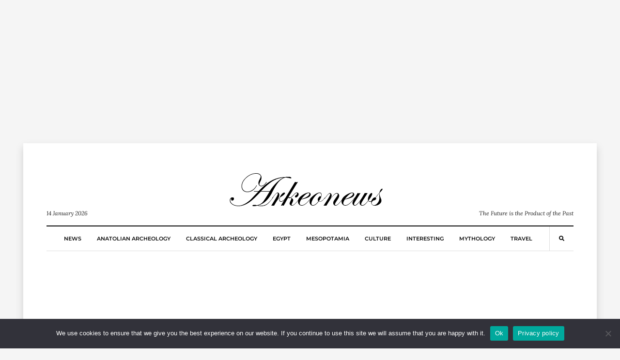

--- FILE ---
content_type: text/html; charset=UTF-8
request_url: https://arkeonews.net/1600-year-old-roman-era-wine-shop-unearthed-in-greece/
body_size: 23563
content:
<!DOCTYPE html><html lang="en-US"
 prefix="og: http://ogp.me/ns#"><head><meta name="title" content="Arkeonews"><meta name="description" content="Arkeonews is a premier online platform dedicated to delivering the latest and most compelling news in the field of archaeology."><meta name="keywords" content="Archaeology, science, news, history, classical archaeology, Egypt archaeology, Mesopotamia archaeology, mythology, culture, travel, Anatolian archaeology"><meta name="robots" content="index, follow"><meta http-equiv="Content-Type" content="text/html; charset=utf-8"><meta name="language" content="English"><meta name="revisit-after" content="1 days"><meta name="author" content="Leman Altuntas">  <script defer src="https://www.googletagmanager.com/gtag/js?id=G-02TF9YRLP0" type="7e9a9a23c9f33f104f9134d6-text/javascript"></script> <script defer src="[data-uri]" type="7e9a9a23c9f33f104f9134d6-text/javascript"></script>  <script defer src="https://www.googletagmanager.com/gtag/js?id=G-7Y8S7YG6KK" type="7e9a9a23c9f33f104f9134d6-text/javascript"></script> <script defer src="[data-uri]" type="7e9a9a23c9f33f104f9134d6-text/javascript"></script> <meta name="google-site-verification" content="gMtRPsaVelQuy8Gj03Gmt4caRGNCD2UoanWMDTieULI" /><meta name="msvalidate.01" content="9783BD7113AF3FC338033A325AC58D32" /><meta name="yandex-verification" content="4f89ba4985fd06da" /><meta name="p:domain_verify" content="0dd7df1d0a77ebf350a8647b3ef11796"/><meta charset="UTF-8"><meta name="viewport" content="width=device-width, initial-scale=1"><link rel="profile" href="https://gmpg.org/xfn/11"><meta name='robots' content='index, follow, max-image-preview:large, max-snippet:-1, max-video-preview:-1' /><title>1,600-year-old Roman-era wine shop unearthed in Greece - Arkeonews</title><meta name="description" content="A team led by Scott Gallimore of Wilfrid Laurier University and Martin Wells of Austin College discovered a 1,600-year-old Roman-era wine shop in the ancient city of Sikyon in southern Greece, which was destroyed by a sudden event, possibly an earthquake or building collapse." /><link rel="canonical" href="https://arkeonews.net/1600-year-old-roman-era-wine-shop-unearthed-in-greece/" /><meta property="og:locale" content="en_US" /><meta property="og:type" content="article" /><meta property="og:title" content="1,600-year-old Roman-era wine shop unearthed in Greece - Arkeonews" /><meta property="og:description" content="A team led by Scott Gallimore of Wilfrid Laurier University and Martin Wells of Austin College discovered a 1,600-year-old Roman-era wine shop in the ancient city of Sikyon in southern Greece, which was destroyed by a sudden event, possibly an earthquake or building collapse." /><meta property="og:url" content="https://arkeonews.net/1600-year-old-roman-era-wine-shop-unearthed-in-greece/" /><meta property="og:site_name" content="Arkeonews" /><meta property="article:published_time" content="2024-01-29T16:00:19+00:00" /><meta property="article:modified_time" content="2024-01-29T16:00:20+00:00" /><meta property="og:image" content="https://arkeonews.net/wp-content/uploads/2024/01/Roman-Era-Wine-shop.png" /><meta property="og:image:width" content="1280" /><meta property="og:image:height" content="720" /><meta property="og:image:type" content="image/png" /><meta name="author" content="Oguz Buyukyildirim" /><meta name="twitter:card" content="summary_large_image" /><meta name="twitter:label1" content="Written by" /><meta name="twitter:data1" content="Oguz Buyukyildirim" /><meta name="twitter:label2" content="Est. reading time" /><meta name="twitter:data2" content="3 minutes" /> <script type="application/ld+json" class="yoast-schema-graph">{"@context":"https://schema.org","@graph":[{"@type":"Article","@id":"https://arkeonews.net/1600-year-old-roman-era-wine-shop-unearthed-in-greece/#article","isPartOf":{"@id":"https://arkeonews.net/1600-year-old-roman-era-wine-shop-unearthed-in-greece/"},"author":{"name":"Oguz Buyukyildirim","@id":"https://arkeonews.net/#/schema/person/f09f47c69b1c85ac8de0a875f0e713f7"},"headline":"1,600-year-old Roman-era wine shop unearthed in Greece","datePublished":"2024-01-29T16:00:19+00:00","dateModified":"2024-01-29T16:00:20+00:00","mainEntityOfPage":{"@id":"https://arkeonews.net/1600-year-old-roman-era-wine-shop-unearthed-in-greece/"},"wordCount":447,"publisher":{"@id":"https://arkeonews.net/#organization"},"image":{"@id":"https://arkeonews.net/1600-year-old-roman-era-wine-shop-unearthed-in-greece/#primaryimage"},"thumbnailUrl":"https://arkeonews.net/wp-content/uploads/2024/01/Roman-Era-Wine-shop.png","keywords":["ancient city of Sikyon","Austin College","Featured","Martin Wells","Peloponnese","Roman-Era Wine","Roman-era wine shop","Scott Gallimore","southern Greece","Vitis vinifera","Wilfrid Laurier University"],"articleSection":["News"],"inLanguage":"en-US"},{"@type":"WebPage","@id":"https://arkeonews.net/1600-year-old-roman-era-wine-shop-unearthed-in-greece/","url":"https://arkeonews.net/1600-year-old-roman-era-wine-shop-unearthed-in-greece/","name":"1,600-year-old Roman-era wine shop unearthed in Greece - Arkeonews","isPartOf":{"@id":"https://arkeonews.net/#website"},"primaryImageOfPage":{"@id":"https://arkeonews.net/1600-year-old-roman-era-wine-shop-unearthed-in-greece/#primaryimage"},"image":{"@id":"https://arkeonews.net/1600-year-old-roman-era-wine-shop-unearthed-in-greece/#primaryimage"},"thumbnailUrl":"https://arkeonews.net/wp-content/uploads/2024/01/Roman-Era-Wine-shop.png","datePublished":"2024-01-29T16:00:19+00:00","dateModified":"2024-01-29T16:00:20+00:00","description":"A team led by Scott Gallimore of Wilfrid Laurier University and Martin Wells of Austin College discovered a 1,600-year-old Roman-era wine shop in the ancient city of Sikyon in southern Greece, which was destroyed by a sudden event, possibly an earthquake or building collapse.","breadcrumb":{"@id":"https://arkeonews.net/1600-year-old-roman-era-wine-shop-unearthed-in-greece/#breadcrumb"},"inLanguage":"en-US","potentialAction":[{"@type":"ReadAction","target":["https://arkeonews.net/1600-year-old-roman-era-wine-shop-unearthed-in-greece/"]}]},{"@type":"ImageObject","inLanguage":"en-US","@id":"https://arkeonews.net/1600-year-old-roman-era-wine-shop-unearthed-in-greece/#primaryimage","url":"https://arkeonews.net/wp-content/uploads/2024/01/Roman-Era-Wine-shop.png","contentUrl":"https://arkeonews.net/wp-content/uploads/2024/01/Roman-Era-Wine-shop.png","width":1280,"height":720,"caption":"The Roman-era wine shop in Greece. Credit: Scott Gallimore"},{"@type":"BreadcrumbList","@id":"https://arkeonews.net/1600-year-old-roman-era-wine-shop-unearthed-in-greece/#breadcrumb","itemListElement":[{"@type":"ListItem","position":1,"name":"Ana sayfa","item":"https://arkeonews.net/"},{"@type":"ListItem","position":2,"name":"1,600-year-old Roman-era wine shop unearthed in Greece"}]},{"@type":"WebSite","@id":"https://arkeonews.net/#website","url":"https://arkeonews.net/","name":"Arkeonews","description":"The Future is the Product of the Past","publisher":{"@id":"https://arkeonews.net/#organization"},"potentialAction":[{"@type":"SearchAction","target":{"@type":"EntryPoint","urlTemplate":"https://arkeonews.net/?s={search_term_string}"},"query-input":{"@type":"PropertyValueSpecification","valueRequired":true,"valueName":"search_term_string"}}],"inLanguage":"en-US"},{"@type":"Organization","@id":"https://arkeonews.net/#organization","name":"arkeonews.net","url":"https://arkeonews.net/","logo":{"@type":"ImageObject","inLanguage":"en-US","@id":"https://arkeonews.net/#/schema/logo/image/","url":"https://arkeonews.net/wp-content/uploads/2025/01/ArkeonewsLogo.png","contentUrl":"https://arkeonews.net/wp-content/uploads/2025/01/ArkeonewsLogo.png","width":500,"height":500,"caption":"arkeonews.net"},"image":{"@id":"https://arkeonews.net/#/schema/logo/image/"}},{"@type":"Person","@id":"https://arkeonews.net/#/schema/person/f09f47c69b1c85ac8de0a875f0e713f7","name":"Oguz Buyukyildirim","image":{"@type":"ImageObject","inLanguage":"en-US","@id":"https://arkeonews.net/#/schema/person/image/","url":"https://secure.gravatar.com/avatar/8d3578b6b9550b9734de0ffaf13e74d46ba56f9a1ee09632c9cb34886a0e4a3f?s=96&d=mm&r=g","contentUrl":"https://secure.gravatar.com/avatar/8d3578b6b9550b9734de0ffaf13e74d46ba56f9a1ee09632c9cb34886a0e4a3f?s=96&d=mm&r=g","caption":"Oguz Buyukyildirim"},"url":"https://arkeonews.net/author/oguzb/"}]}</script> <link rel='dns-prefetch' href='//fonts.googleapis.com' /><meta property="og:type" content="article"/><meta property="og:title" content="1,600-year-old Roman-era wine shop unearthed in Greece"/><meta property="og:description" content="A team led by Scott Gallimore of Wilfrid Laurier University and Martin Wells of Austin College discovered a 1,600-year-old Roman-era..."/><meta property="og:url" content="https://arkeonews.net/1600-year-old-roman-era-wine-shop-unearthed-in-greece/"/><meta property="og:image" content="https://arkeonews.net/wp-content/uploads/2024/01/Roman-Era-Wine-shop-1024x576.png"/><meta property="og:site_name" content="Arkeonews"/><meta name="twitter:card" content="summary" /><meta name="twitter:title" content="1,600-year-old Roman-era wine shop unearthed in Greece" /><meta name="twitter:description" content="A team led by Scott Gallimore of Wilfrid Laurier University and Martin Wells of Austin College discovered a 1,600-year-old Roman-era..." /><meta name="twitter:url" content="https://arkeonews.net/1600-year-old-roman-era-wine-shop-unearthed-in-greece/" /><meta name="twitter:image" content="https://arkeonews.net/wp-content/uploads/2024/01/Roman-Era-Wine-shop-1024x576.png" /><style id='wp-img-auto-sizes-contain-inline-css' type='text/css'>img:is([sizes=auto i],[sizes^="auto," i]){contain-intrinsic-size:3000px 1500px}
/*# sourceURL=wp-img-auto-sizes-contain-inline-css */</style><style id='wp-block-library-inline-css' type='text/css'>:root{--wp-block-synced-color:#7a00df;--wp-block-synced-color--rgb:122,0,223;--wp-bound-block-color:var(--wp-block-synced-color);--wp-editor-canvas-background:#ddd;--wp-admin-theme-color:#007cba;--wp-admin-theme-color--rgb:0,124,186;--wp-admin-theme-color-darker-10:#006ba1;--wp-admin-theme-color-darker-10--rgb:0,107,160.5;--wp-admin-theme-color-darker-20:#005a87;--wp-admin-theme-color-darker-20--rgb:0,90,135;--wp-admin-border-width-focus:2px}@media (min-resolution:192dpi){:root{--wp-admin-border-width-focus:1.5px}}.wp-element-button{cursor:pointer}:root .has-very-light-gray-background-color{background-color:#eee}:root .has-very-dark-gray-background-color{background-color:#313131}:root .has-very-light-gray-color{color:#eee}:root .has-very-dark-gray-color{color:#313131}:root .has-vivid-green-cyan-to-vivid-cyan-blue-gradient-background{background:linear-gradient(135deg,#00d084,#0693e3)}:root .has-purple-crush-gradient-background{background:linear-gradient(135deg,#34e2e4,#4721fb 50%,#ab1dfe)}:root .has-hazy-dawn-gradient-background{background:linear-gradient(135deg,#faaca8,#dad0ec)}:root .has-subdued-olive-gradient-background{background:linear-gradient(135deg,#fafae1,#67a671)}:root .has-atomic-cream-gradient-background{background:linear-gradient(135deg,#fdd79a,#004a59)}:root .has-nightshade-gradient-background{background:linear-gradient(135deg,#330968,#31cdcf)}:root .has-midnight-gradient-background{background:linear-gradient(135deg,#020381,#2874fc)}:root{--wp--preset--font-size--normal:16px;--wp--preset--font-size--huge:42px}.has-regular-font-size{font-size:1em}.has-larger-font-size{font-size:2.625em}.has-normal-font-size{font-size:var(--wp--preset--font-size--normal)}.has-huge-font-size{font-size:var(--wp--preset--font-size--huge)}.has-text-align-center{text-align:center}.has-text-align-left{text-align:left}.has-text-align-right{text-align:right}.has-fit-text{white-space:nowrap!important}#end-resizable-editor-section{display:none}.aligncenter{clear:both}.items-justified-left{justify-content:flex-start}.items-justified-center{justify-content:center}.items-justified-right{justify-content:flex-end}.items-justified-space-between{justify-content:space-between}.screen-reader-text{border:0;clip-path:inset(50%);height:1px;margin:-1px;overflow:hidden;padding:0;position:absolute;width:1px;word-wrap:normal!important}.screen-reader-text:focus{background-color:#ddd;clip-path:none;color:#444;display:block;font-size:1em;height:auto;left:5px;line-height:normal;padding:15px 23px 14px;text-decoration:none;top:5px;width:auto;z-index:100000}html :where(.has-border-color){border-style:solid}html :where([style*=border-top-color]){border-top-style:solid}html :where([style*=border-right-color]){border-right-style:solid}html :where([style*=border-bottom-color]){border-bottom-style:solid}html :where([style*=border-left-color]){border-left-style:solid}html :where([style*=border-width]){border-style:solid}html :where([style*=border-top-width]){border-top-style:solid}html :where([style*=border-right-width]){border-right-style:solid}html :where([style*=border-bottom-width]){border-bottom-style:solid}html :where([style*=border-left-width]){border-left-style:solid}html :where(img[class*=wp-image-]){height:auto;max-width:100%}:where(figure){margin:0 0 1em}html :where(.is-position-sticky){--wp-admin--admin-bar--position-offset:var(--wp-admin--admin-bar--height,0px)}@media screen and (max-width:600px){html :where(.is-position-sticky){--wp-admin--admin-bar--position-offset:0px}}

/*# sourceURL=wp-block-library-inline-css */</style><style id='wp-block-heading-inline-css' type='text/css'>h1:where(.wp-block-heading).has-background,h2:where(.wp-block-heading).has-background,h3:where(.wp-block-heading).has-background,h4:where(.wp-block-heading).has-background,h5:where(.wp-block-heading).has-background,h6:where(.wp-block-heading).has-background{padding:1.25em 2.375em}h1.has-text-align-left[style*=writing-mode]:where([style*=vertical-lr]),h1.has-text-align-right[style*=writing-mode]:where([style*=vertical-rl]),h2.has-text-align-left[style*=writing-mode]:where([style*=vertical-lr]),h2.has-text-align-right[style*=writing-mode]:where([style*=vertical-rl]),h3.has-text-align-left[style*=writing-mode]:where([style*=vertical-lr]),h3.has-text-align-right[style*=writing-mode]:where([style*=vertical-rl]),h4.has-text-align-left[style*=writing-mode]:where([style*=vertical-lr]),h4.has-text-align-right[style*=writing-mode]:where([style*=vertical-rl]),h5.has-text-align-left[style*=writing-mode]:where([style*=vertical-lr]),h5.has-text-align-right[style*=writing-mode]:where([style*=vertical-rl]),h6.has-text-align-left[style*=writing-mode]:where([style*=vertical-lr]),h6.has-text-align-right[style*=writing-mode]:where([style*=vertical-rl]){rotate:180deg}
/*# sourceURL=https://arkeonews.net/wp-includes/blocks/heading/style.min.css */</style><style id='wp-block-image-inline-css' type='text/css'>.wp-block-image>a,.wp-block-image>figure>a{display:inline-block}.wp-block-image img{box-sizing:border-box;height:auto;max-width:100%;vertical-align:bottom}@media not (prefers-reduced-motion){.wp-block-image img.hide{visibility:hidden}.wp-block-image img.show{animation:show-content-image .4s}}.wp-block-image[style*=border-radius] img,.wp-block-image[style*=border-radius]>a{border-radius:inherit}.wp-block-image.has-custom-border img{box-sizing:border-box}.wp-block-image.aligncenter{text-align:center}.wp-block-image.alignfull>a,.wp-block-image.alignwide>a{width:100%}.wp-block-image.alignfull img,.wp-block-image.alignwide img{height:auto;width:100%}.wp-block-image .aligncenter,.wp-block-image .alignleft,.wp-block-image .alignright,.wp-block-image.aligncenter,.wp-block-image.alignleft,.wp-block-image.alignright{display:table}.wp-block-image .aligncenter>figcaption,.wp-block-image .alignleft>figcaption,.wp-block-image .alignright>figcaption,.wp-block-image.aligncenter>figcaption,.wp-block-image.alignleft>figcaption,.wp-block-image.alignright>figcaption{caption-side:bottom;display:table-caption}.wp-block-image .alignleft{float:left;margin:.5em 1em .5em 0}.wp-block-image .alignright{float:right;margin:.5em 0 .5em 1em}.wp-block-image .aligncenter{margin-left:auto;margin-right:auto}.wp-block-image :where(figcaption){margin-bottom:1em;margin-top:.5em}.wp-block-image.is-style-circle-mask img{border-radius:9999px}@supports ((-webkit-mask-image:none) or (mask-image:none)) or (-webkit-mask-image:none){.wp-block-image.is-style-circle-mask img{border-radius:0;-webkit-mask-image:url('data:image/svg+xml;utf8,<svg viewBox="0 0 100 100" xmlns="http://www.w3.org/2000/svg"><circle cx="50" cy="50" r="50"/></svg>');mask-image:url('data:image/svg+xml;utf8,<svg viewBox="0 0 100 100" xmlns="http://www.w3.org/2000/svg"><circle cx="50" cy="50" r="50"/></svg>');mask-mode:alpha;-webkit-mask-position:center;mask-position:center;-webkit-mask-repeat:no-repeat;mask-repeat:no-repeat;-webkit-mask-size:contain;mask-size:contain}}:root :where(.wp-block-image.is-style-rounded img,.wp-block-image .is-style-rounded img){border-radius:9999px}.wp-block-image figure{margin:0}.wp-lightbox-container{display:flex;flex-direction:column;position:relative}.wp-lightbox-container img{cursor:zoom-in}.wp-lightbox-container img:hover+button{opacity:1}.wp-lightbox-container button{align-items:center;backdrop-filter:blur(16px) saturate(180%);background-color:#5a5a5a40;border:none;border-radius:4px;cursor:zoom-in;display:flex;height:20px;justify-content:center;opacity:0;padding:0;position:absolute;right:16px;text-align:center;top:16px;width:20px;z-index:100}@media not (prefers-reduced-motion){.wp-lightbox-container button{transition:opacity .2s ease}}.wp-lightbox-container button:focus-visible{outline:3px auto #5a5a5a40;outline:3px auto -webkit-focus-ring-color;outline-offset:3px}.wp-lightbox-container button:hover{cursor:pointer;opacity:1}.wp-lightbox-container button:focus{opacity:1}.wp-lightbox-container button:focus,.wp-lightbox-container button:hover,.wp-lightbox-container button:not(:hover):not(:active):not(.has-background){background-color:#5a5a5a40;border:none}.wp-lightbox-overlay{box-sizing:border-box;cursor:zoom-out;height:100vh;left:0;overflow:hidden;position:fixed;top:0;visibility:hidden;width:100%;z-index:100000}.wp-lightbox-overlay .close-button{align-items:center;cursor:pointer;display:flex;justify-content:center;min-height:40px;min-width:40px;padding:0;position:absolute;right:calc(env(safe-area-inset-right) + 16px);top:calc(env(safe-area-inset-top) + 16px);z-index:5000000}.wp-lightbox-overlay .close-button:focus,.wp-lightbox-overlay .close-button:hover,.wp-lightbox-overlay .close-button:not(:hover):not(:active):not(.has-background){background:none;border:none}.wp-lightbox-overlay .lightbox-image-container{height:var(--wp--lightbox-container-height);left:50%;overflow:hidden;position:absolute;top:50%;transform:translate(-50%,-50%);transform-origin:top left;width:var(--wp--lightbox-container-width);z-index:9999999999}.wp-lightbox-overlay .wp-block-image{align-items:center;box-sizing:border-box;display:flex;height:100%;justify-content:center;margin:0;position:relative;transform-origin:0 0;width:100%;z-index:3000000}.wp-lightbox-overlay .wp-block-image img{height:var(--wp--lightbox-image-height);min-height:var(--wp--lightbox-image-height);min-width:var(--wp--lightbox-image-width);width:var(--wp--lightbox-image-width)}.wp-lightbox-overlay .wp-block-image figcaption{display:none}.wp-lightbox-overlay button{background:none;border:none}.wp-lightbox-overlay .scrim{background-color:#fff;height:100%;opacity:.9;position:absolute;width:100%;z-index:2000000}.wp-lightbox-overlay.active{visibility:visible}@media not (prefers-reduced-motion){.wp-lightbox-overlay.active{animation:turn-on-visibility .25s both}.wp-lightbox-overlay.active img{animation:turn-on-visibility .35s both}.wp-lightbox-overlay.show-closing-animation:not(.active){animation:turn-off-visibility .35s both}.wp-lightbox-overlay.show-closing-animation:not(.active) img{animation:turn-off-visibility .25s both}.wp-lightbox-overlay.zoom.active{animation:none;opacity:1;visibility:visible}.wp-lightbox-overlay.zoom.active .lightbox-image-container{animation:lightbox-zoom-in .4s}.wp-lightbox-overlay.zoom.active .lightbox-image-container img{animation:none}.wp-lightbox-overlay.zoom.active .scrim{animation:turn-on-visibility .4s forwards}.wp-lightbox-overlay.zoom.show-closing-animation:not(.active){animation:none}.wp-lightbox-overlay.zoom.show-closing-animation:not(.active) .lightbox-image-container{animation:lightbox-zoom-out .4s}.wp-lightbox-overlay.zoom.show-closing-animation:not(.active) .lightbox-image-container img{animation:none}.wp-lightbox-overlay.zoom.show-closing-animation:not(.active) .scrim{animation:turn-off-visibility .4s forwards}}@keyframes show-content-image{0%{visibility:hidden}99%{visibility:hidden}to{visibility:visible}}@keyframes turn-on-visibility{0%{opacity:0}to{opacity:1}}@keyframes turn-off-visibility{0%{opacity:1;visibility:visible}99%{opacity:0;visibility:visible}to{opacity:0;visibility:hidden}}@keyframes lightbox-zoom-in{0%{transform:translate(calc((-100vw + var(--wp--lightbox-scrollbar-width))/2 + var(--wp--lightbox-initial-left-position)),calc(-50vh + var(--wp--lightbox-initial-top-position))) scale(var(--wp--lightbox-scale))}to{transform:translate(-50%,-50%) scale(1)}}@keyframes lightbox-zoom-out{0%{transform:translate(-50%,-50%) scale(1);visibility:visible}99%{visibility:visible}to{transform:translate(calc((-100vw + var(--wp--lightbox-scrollbar-width))/2 + var(--wp--lightbox-initial-left-position)),calc(-50vh + var(--wp--lightbox-initial-top-position))) scale(var(--wp--lightbox-scale));visibility:hidden}}
/*# sourceURL=https://arkeonews.net/wp-includes/blocks/image/style.min.css */</style><style id='global-styles-inline-css' type='text/css'>:root{--wp--preset--aspect-ratio--square: 1;--wp--preset--aspect-ratio--4-3: 4/3;--wp--preset--aspect-ratio--3-4: 3/4;--wp--preset--aspect-ratio--3-2: 3/2;--wp--preset--aspect-ratio--2-3: 2/3;--wp--preset--aspect-ratio--16-9: 16/9;--wp--preset--aspect-ratio--9-16: 9/16;--wp--preset--color--black: #000000;--wp--preset--color--cyan-bluish-gray: #abb8c3;--wp--preset--color--white: #ffffff;--wp--preset--color--pale-pink: #f78da7;--wp--preset--color--vivid-red: #cf2e2e;--wp--preset--color--luminous-vivid-orange: #ff6900;--wp--preset--color--luminous-vivid-amber: #fcb900;--wp--preset--color--light-green-cyan: #7bdcb5;--wp--preset--color--vivid-green-cyan: #00d084;--wp--preset--color--pale-cyan-blue: #8ed1fc;--wp--preset--color--vivid-cyan-blue: #0693e3;--wp--preset--color--vivid-purple: #9b51e0;--wp--preset--gradient--vivid-cyan-blue-to-vivid-purple: linear-gradient(135deg,rgb(6,147,227) 0%,rgb(155,81,224) 100%);--wp--preset--gradient--light-green-cyan-to-vivid-green-cyan: linear-gradient(135deg,rgb(122,220,180) 0%,rgb(0,208,130) 100%);--wp--preset--gradient--luminous-vivid-amber-to-luminous-vivid-orange: linear-gradient(135deg,rgb(252,185,0) 0%,rgb(255,105,0) 100%);--wp--preset--gradient--luminous-vivid-orange-to-vivid-red: linear-gradient(135deg,rgb(255,105,0) 0%,rgb(207,46,46) 100%);--wp--preset--gradient--very-light-gray-to-cyan-bluish-gray: linear-gradient(135deg,rgb(238,238,238) 0%,rgb(169,184,195) 100%);--wp--preset--gradient--cool-to-warm-spectrum: linear-gradient(135deg,rgb(74,234,220) 0%,rgb(151,120,209) 20%,rgb(207,42,186) 40%,rgb(238,44,130) 60%,rgb(251,105,98) 80%,rgb(254,248,76) 100%);--wp--preset--gradient--blush-light-purple: linear-gradient(135deg,rgb(255,206,236) 0%,rgb(152,150,240) 100%);--wp--preset--gradient--blush-bordeaux: linear-gradient(135deg,rgb(254,205,165) 0%,rgb(254,45,45) 50%,rgb(107,0,62) 100%);--wp--preset--gradient--luminous-dusk: linear-gradient(135deg,rgb(255,203,112) 0%,rgb(199,81,192) 50%,rgb(65,88,208) 100%);--wp--preset--gradient--pale-ocean: linear-gradient(135deg,rgb(255,245,203) 0%,rgb(182,227,212) 50%,rgb(51,167,181) 100%);--wp--preset--gradient--electric-grass: linear-gradient(135deg,rgb(202,248,128) 0%,rgb(113,206,126) 100%);--wp--preset--gradient--midnight: linear-gradient(135deg,rgb(2,3,129) 0%,rgb(40,116,252) 100%);--wp--preset--font-size--small: 13px;--wp--preset--font-size--medium: 20px;--wp--preset--font-size--large: 36px;--wp--preset--font-size--x-large: 42px;--wp--preset--spacing--20: 0.44rem;--wp--preset--spacing--30: 0.67rem;--wp--preset--spacing--40: 1rem;--wp--preset--spacing--50: 1.5rem;--wp--preset--spacing--60: 2.25rem;--wp--preset--spacing--70: 3.38rem;--wp--preset--spacing--80: 5.06rem;--wp--preset--shadow--natural: 6px 6px 9px rgba(0, 0, 0, 0.2);--wp--preset--shadow--deep: 12px 12px 50px rgba(0, 0, 0, 0.4);--wp--preset--shadow--sharp: 6px 6px 0px rgba(0, 0, 0, 0.2);--wp--preset--shadow--outlined: 6px 6px 0px -3px rgb(255, 255, 255), 6px 6px rgb(0, 0, 0);--wp--preset--shadow--crisp: 6px 6px 0px rgb(0, 0, 0);}:where(.is-layout-flex){gap: 0.5em;}:where(.is-layout-grid){gap: 0.5em;}body .is-layout-flex{display: flex;}.is-layout-flex{flex-wrap: wrap;align-items: center;}.is-layout-flex > :is(*, div){margin: 0;}body .is-layout-grid{display: grid;}.is-layout-grid > :is(*, div){margin: 0;}:where(.wp-block-columns.is-layout-flex){gap: 2em;}:where(.wp-block-columns.is-layout-grid){gap: 2em;}:where(.wp-block-post-template.is-layout-flex){gap: 1.25em;}:where(.wp-block-post-template.is-layout-grid){gap: 1.25em;}.has-black-color{color: var(--wp--preset--color--black) !important;}.has-cyan-bluish-gray-color{color: var(--wp--preset--color--cyan-bluish-gray) !important;}.has-white-color{color: var(--wp--preset--color--white) !important;}.has-pale-pink-color{color: var(--wp--preset--color--pale-pink) !important;}.has-vivid-red-color{color: var(--wp--preset--color--vivid-red) !important;}.has-luminous-vivid-orange-color{color: var(--wp--preset--color--luminous-vivid-orange) !important;}.has-luminous-vivid-amber-color{color: var(--wp--preset--color--luminous-vivid-amber) !important;}.has-light-green-cyan-color{color: var(--wp--preset--color--light-green-cyan) !important;}.has-vivid-green-cyan-color{color: var(--wp--preset--color--vivid-green-cyan) !important;}.has-pale-cyan-blue-color{color: var(--wp--preset--color--pale-cyan-blue) !important;}.has-vivid-cyan-blue-color{color: var(--wp--preset--color--vivid-cyan-blue) !important;}.has-vivid-purple-color{color: var(--wp--preset--color--vivid-purple) !important;}.has-black-background-color{background-color: var(--wp--preset--color--black) !important;}.has-cyan-bluish-gray-background-color{background-color: var(--wp--preset--color--cyan-bluish-gray) !important;}.has-white-background-color{background-color: var(--wp--preset--color--white) !important;}.has-pale-pink-background-color{background-color: var(--wp--preset--color--pale-pink) !important;}.has-vivid-red-background-color{background-color: var(--wp--preset--color--vivid-red) !important;}.has-luminous-vivid-orange-background-color{background-color: var(--wp--preset--color--luminous-vivid-orange) !important;}.has-luminous-vivid-amber-background-color{background-color: var(--wp--preset--color--luminous-vivid-amber) !important;}.has-light-green-cyan-background-color{background-color: var(--wp--preset--color--light-green-cyan) !important;}.has-vivid-green-cyan-background-color{background-color: var(--wp--preset--color--vivid-green-cyan) !important;}.has-pale-cyan-blue-background-color{background-color: var(--wp--preset--color--pale-cyan-blue) !important;}.has-vivid-cyan-blue-background-color{background-color: var(--wp--preset--color--vivid-cyan-blue) !important;}.has-vivid-purple-background-color{background-color: var(--wp--preset--color--vivid-purple) !important;}.has-black-border-color{border-color: var(--wp--preset--color--black) !important;}.has-cyan-bluish-gray-border-color{border-color: var(--wp--preset--color--cyan-bluish-gray) !important;}.has-white-border-color{border-color: var(--wp--preset--color--white) !important;}.has-pale-pink-border-color{border-color: var(--wp--preset--color--pale-pink) !important;}.has-vivid-red-border-color{border-color: var(--wp--preset--color--vivid-red) !important;}.has-luminous-vivid-orange-border-color{border-color: var(--wp--preset--color--luminous-vivid-orange) !important;}.has-luminous-vivid-amber-border-color{border-color: var(--wp--preset--color--luminous-vivid-amber) !important;}.has-light-green-cyan-border-color{border-color: var(--wp--preset--color--light-green-cyan) !important;}.has-vivid-green-cyan-border-color{border-color: var(--wp--preset--color--vivid-green-cyan) !important;}.has-pale-cyan-blue-border-color{border-color: var(--wp--preset--color--pale-cyan-blue) !important;}.has-vivid-cyan-blue-border-color{border-color: var(--wp--preset--color--vivid-cyan-blue) !important;}.has-vivid-purple-border-color{border-color: var(--wp--preset--color--vivid-purple) !important;}.has-vivid-cyan-blue-to-vivid-purple-gradient-background{background: var(--wp--preset--gradient--vivid-cyan-blue-to-vivid-purple) !important;}.has-light-green-cyan-to-vivid-green-cyan-gradient-background{background: var(--wp--preset--gradient--light-green-cyan-to-vivid-green-cyan) !important;}.has-luminous-vivid-amber-to-luminous-vivid-orange-gradient-background{background: var(--wp--preset--gradient--luminous-vivid-amber-to-luminous-vivid-orange) !important;}.has-luminous-vivid-orange-to-vivid-red-gradient-background{background: var(--wp--preset--gradient--luminous-vivid-orange-to-vivid-red) !important;}.has-very-light-gray-to-cyan-bluish-gray-gradient-background{background: var(--wp--preset--gradient--very-light-gray-to-cyan-bluish-gray) !important;}.has-cool-to-warm-spectrum-gradient-background{background: var(--wp--preset--gradient--cool-to-warm-spectrum) !important;}.has-blush-light-purple-gradient-background{background: var(--wp--preset--gradient--blush-light-purple) !important;}.has-blush-bordeaux-gradient-background{background: var(--wp--preset--gradient--blush-bordeaux) !important;}.has-luminous-dusk-gradient-background{background: var(--wp--preset--gradient--luminous-dusk) !important;}.has-pale-ocean-gradient-background{background: var(--wp--preset--gradient--pale-ocean) !important;}.has-electric-grass-gradient-background{background: var(--wp--preset--gradient--electric-grass) !important;}.has-midnight-gradient-background{background: var(--wp--preset--gradient--midnight) !important;}.has-small-font-size{font-size: var(--wp--preset--font-size--small) !important;}.has-medium-font-size{font-size: var(--wp--preset--font-size--medium) !important;}.has-large-font-size{font-size: var(--wp--preset--font-size--large) !important;}.has-x-large-font-size{font-size: var(--wp--preset--font-size--x-large) !important;}
/*# sourceURL=global-styles-inline-css */</style><style id='classic-theme-styles-inline-css' type='text/css'>/*! This file is auto-generated */
.wp-block-button__link{color:#fff;background-color:#32373c;border-radius:9999px;box-shadow:none;text-decoration:none;padding:calc(.667em + 2px) calc(1.333em + 2px);font-size:1.125em}.wp-block-file__button{background:#32373c;color:#fff;text-decoration:none}
/*# sourceURL=/wp-includes/css/classic-themes.min.css */</style><link rel='stylesheet' id='cookie-notice-front-css' href='https://arkeonews.net/wp-content/plugins/cookie-notice/css/front.min.css?ver=2.5.11' type='text/css' media='all' /><link rel='stylesheet' id='mc4wp-form-themes-css' href='https://arkeonews.net/wp-content/cache/autoptimize/css/autoptimize_single_afbf3d0bbfa6ce205232ea67532425ca.css?ver=4.10.9' type='text/css' media='all' /><style type="text/css">@font-face {font-family:Playfair Display;font-style:normal;font-weight:700;src:url(/cf-fonts/s/playfair-display/5.0.18/latin-ext/700/normal.woff2);unicode-range:U+0100-02AF,U+0304,U+0308,U+0329,U+1E00-1E9F,U+1EF2-1EFF,U+2020,U+20A0-20AB,U+20AD-20CF,U+2113,U+2C60-2C7F,U+A720-A7FF;font-display:swap;}@font-face {font-family:Playfair Display;font-style:normal;font-weight:700;src:url(/cf-fonts/s/playfair-display/5.0.18/latin/700/normal.woff2);unicode-range:U+0000-00FF,U+0131,U+0152-0153,U+02BB-02BC,U+02C6,U+02DA,U+02DC,U+0304,U+0308,U+0329,U+2000-206F,U+2074,U+20AC,U+2122,U+2191,U+2193,U+2212,U+2215,U+FEFF,U+FFFD;font-display:swap;}@font-face {font-family:Playfair Display;font-style:normal;font-weight:700;src:url(/cf-fonts/s/playfair-display/5.0.18/cyrillic/700/normal.woff2);unicode-range:U+0301,U+0400-045F,U+0490-0491,U+04B0-04B1,U+2116;font-display:swap;}@font-face {font-family:Playfair Display;font-style:normal;font-weight:700;src:url(/cf-fonts/s/playfair-display/5.0.18/vietnamese/700/normal.woff2);unicode-range:U+0102-0103,U+0110-0111,U+0128-0129,U+0168-0169,U+01A0-01A1,U+01AF-01B0,U+0300-0301,U+0303-0304,U+0308-0309,U+0323,U+0329,U+1EA0-1EF9,U+20AB;font-display:swap;}@font-face {font-family:Montserrat;font-style:normal;font-weight:600;src:url(/cf-fonts/s/montserrat/5.0.16/vietnamese/600/normal.woff2);unicode-range:U+0102-0103,U+0110-0111,U+0128-0129,U+0168-0169,U+01A0-01A1,U+01AF-01B0,U+0300-0301,U+0303-0304,U+0308-0309,U+0323,U+0329,U+1EA0-1EF9,U+20AB;font-display:swap;}@font-face {font-family:Montserrat;font-style:normal;font-weight:600;src:url(/cf-fonts/s/montserrat/5.0.16/cyrillic/600/normal.woff2);unicode-range:U+0301,U+0400-045F,U+0490-0491,U+04B0-04B1,U+2116;font-display:swap;}@font-face {font-family:Montserrat;font-style:normal;font-weight:600;src:url(/cf-fonts/s/montserrat/5.0.16/cyrillic-ext/600/normal.woff2);unicode-range:U+0460-052F,U+1C80-1C88,U+20B4,U+2DE0-2DFF,U+A640-A69F,U+FE2E-FE2F;font-display:swap;}@font-face {font-family:Montserrat;font-style:normal;font-weight:600;src:url(/cf-fonts/s/montserrat/5.0.16/latin/600/normal.woff2);unicode-range:U+0000-00FF,U+0131,U+0152-0153,U+02BB-02BC,U+02C6,U+02DA,U+02DC,U+0304,U+0308,U+0329,U+2000-206F,U+2074,U+20AC,U+2122,U+2191,U+2193,U+2212,U+2215,U+FEFF,U+FFFD;font-display:swap;}@font-face {font-family:Montserrat;font-style:normal;font-weight:600;src:url(/cf-fonts/s/montserrat/5.0.16/latin-ext/600/normal.woff2);unicode-range:U+0100-02AF,U+0304,U+0308,U+0329,U+1E00-1E9F,U+1EF2-1EFF,U+2020,U+20A0-20AB,U+20AD-20CF,U+2113,U+2C60-2C7F,U+A720-A7FF;font-display:swap;}@font-face {font-family:Montserrat;font-style:normal;font-weight:800;src:url(/cf-fonts/s/montserrat/5.0.16/vietnamese/800/normal.woff2);unicode-range:U+0102-0103,U+0110-0111,U+0128-0129,U+0168-0169,U+01A0-01A1,U+01AF-01B0,U+0300-0301,U+0303-0304,U+0308-0309,U+0323,U+0329,U+1EA0-1EF9,U+20AB;font-display:swap;}@font-face {font-family:Montserrat;font-style:normal;font-weight:800;src:url(/cf-fonts/s/montserrat/5.0.16/cyrillic-ext/800/normal.woff2);unicode-range:U+0460-052F,U+1C80-1C88,U+20B4,U+2DE0-2DFF,U+A640-A69F,U+FE2E-FE2F;font-display:swap;}@font-face {font-family:Montserrat;font-style:normal;font-weight:800;src:url(/cf-fonts/s/montserrat/5.0.16/cyrillic/800/normal.woff2);unicode-range:U+0301,U+0400-045F,U+0490-0491,U+04B0-04B1,U+2116;font-display:swap;}@font-face {font-family:Montserrat;font-style:normal;font-weight:800;src:url(/cf-fonts/s/montserrat/5.0.16/latin/800/normal.woff2);unicode-range:U+0000-00FF,U+0131,U+0152-0153,U+02BB-02BC,U+02C6,U+02DA,U+02DC,U+0304,U+0308,U+0329,U+2000-206F,U+2074,U+20AC,U+2122,U+2191,U+2193,U+2212,U+2215,U+FEFF,U+FFFD;font-display:swap;}@font-face {font-family:Montserrat;font-style:normal;font-weight:800;src:url(/cf-fonts/s/montserrat/5.0.16/latin-ext/800/normal.woff2);unicode-range:U+0100-02AF,U+0304,U+0308,U+0329,U+1E00-1E9F,U+1EF2-1EFF,U+2020,U+20A0-20AB,U+20AD-20CF,U+2113,U+2C60-2C7F,U+A720-A7FF;font-display:swap;}@font-face {font-family:Lora;font-style:normal;font-weight:400;src:url(/cf-fonts/s/lora/5.0.11/cyrillic-ext/400/normal.woff2);unicode-range:U+0460-052F,U+1C80-1C88,U+20B4,U+2DE0-2DFF,U+A640-A69F,U+FE2E-FE2F;font-display:swap;}@font-face {font-family:Lora;font-style:normal;font-weight:400;src:url(/cf-fonts/s/lora/5.0.11/latin/400/normal.woff2);unicode-range:U+0000-00FF,U+0131,U+0152-0153,U+02BB-02BC,U+02C6,U+02DA,U+02DC,U+0304,U+0308,U+0329,U+2000-206F,U+2074,U+20AC,U+2122,U+2191,U+2193,U+2212,U+2215,U+FEFF,U+FFFD;font-display:swap;}@font-face {font-family:Lora;font-style:normal;font-weight:400;src:url(/cf-fonts/s/lora/5.0.11/vietnamese/400/normal.woff2);unicode-range:U+0102-0103,U+0110-0111,U+0128-0129,U+0168-0169,U+01A0-01A1,U+01AF-01B0,U+0300-0301,U+0303-0304,U+0308-0309,U+0323,U+0329,U+1EA0-1EF9,U+20AB;font-display:swap;}@font-face {font-family:Lora;font-style:normal;font-weight:400;src:url(/cf-fonts/s/lora/5.0.11/cyrillic/400/normal.woff2);unicode-range:U+0301,U+0400-045F,U+0490-0491,U+04B0-04B1,U+2116;font-display:swap;}@font-face {font-family:Lora;font-style:normal;font-weight:400;src:url(/cf-fonts/s/lora/5.0.11/latin-ext/400/normal.woff2);unicode-range:U+0100-02AF,U+0304,U+0308,U+0329,U+1E00-1E9F,U+1EF2-1EFF,U+2020,U+20A0-20AB,U+20AD-20CF,U+2113,U+2C60-2C7F,U+A720-A7FF;font-display:swap;}@font-face {font-family:Lora;font-style:italic;font-weight:400;src:url(/cf-fonts/s/lora/5.0.11/vietnamese/400/italic.woff2);unicode-range:U+0102-0103,U+0110-0111,U+0128-0129,U+0168-0169,U+01A0-01A1,U+01AF-01B0,U+0300-0301,U+0303-0304,U+0308-0309,U+0323,U+0329,U+1EA0-1EF9,U+20AB;font-display:swap;}@font-face {font-family:Lora;font-style:italic;font-weight:400;src:url(/cf-fonts/s/lora/5.0.11/cyrillic-ext/400/italic.woff2);unicode-range:U+0460-052F,U+1C80-1C88,U+20B4,U+2DE0-2DFF,U+A640-A69F,U+FE2E-FE2F;font-display:swap;}@font-face {font-family:Lora;font-style:italic;font-weight:400;src:url(/cf-fonts/s/lora/5.0.11/latin/400/italic.woff2);unicode-range:U+0000-00FF,U+0131,U+0152-0153,U+02BB-02BC,U+02C6,U+02DA,U+02DC,U+0304,U+0308,U+0329,U+2000-206F,U+2074,U+20AC,U+2122,U+2191,U+2193,U+2212,U+2215,U+FEFF,U+FFFD;font-display:swap;}@font-face {font-family:Lora;font-style:italic;font-weight:400;src:url(/cf-fonts/s/lora/5.0.11/cyrillic/400/italic.woff2);unicode-range:U+0301,U+0400-045F,U+0490-0491,U+04B0-04B1,U+2116;font-display:swap;}@font-face {font-family:Lora;font-style:italic;font-weight:400;src:url(/cf-fonts/s/lora/5.0.11/latin-ext/400/italic.woff2);unicode-range:U+0100-02AF,U+0304,U+0308,U+0329,U+1E00-1E9F,U+1EF2-1EFF,U+2020,U+20A0-20AB,U+20AD-20CF,U+2113,U+2C60-2C7F,U+A720-A7FF;font-display:swap;}@font-face {font-family:Lora;font-style:normal;font-weight:700;src:url(/cf-fonts/s/lora/5.0.11/latin-ext/700/normal.woff2);unicode-range:U+0100-02AF,U+0304,U+0308,U+0329,U+1E00-1E9F,U+1EF2-1EFF,U+2020,U+20A0-20AB,U+20AD-20CF,U+2113,U+2C60-2C7F,U+A720-A7FF;font-display:swap;}@font-face {font-family:Lora;font-style:normal;font-weight:700;src:url(/cf-fonts/s/lora/5.0.11/vietnamese/700/normal.woff2);unicode-range:U+0102-0103,U+0110-0111,U+0128-0129,U+0168-0169,U+01A0-01A1,U+01AF-01B0,U+0300-0301,U+0303-0304,U+0308-0309,U+0323,U+0329,U+1EA0-1EF9,U+20AB;font-display:swap;}@font-face {font-family:Lora;font-style:normal;font-weight:700;src:url(/cf-fonts/s/lora/5.0.11/cyrillic/700/normal.woff2);unicode-range:U+0301,U+0400-045F,U+0490-0491,U+04B0-04B1,U+2116;font-display:swap;}@font-face {font-family:Lora;font-style:normal;font-weight:700;src:url(/cf-fonts/s/lora/5.0.11/cyrillic-ext/700/normal.woff2);unicode-range:U+0460-052F,U+1C80-1C88,U+20B4,U+2DE0-2DFF,U+A640-A69F,U+FE2E-FE2F;font-display:swap;}@font-face {font-family:Lora;font-style:normal;font-weight:700;src:url(/cf-fonts/s/lora/5.0.11/latin/700/normal.woff2);unicode-range:U+0000-00FF,U+0131,U+0152-0153,U+02BB-02BC,U+02C6,U+02DA,U+02DC,U+0304,U+0308,U+0329,U+2000-206F,U+2074,U+20AC,U+2122,U+2191,U+2193,U+2212,U+2215,U+FEFF,U+FFFD;font-display:swap;}@font-face {font-family:Lora;font-style:italic;font-weight:700;src:url(/cf-fonts/s/lora/5.0.11/vietnamese/700/italic.woff2);unicode-range:U+0102-0103,U+0110-0111,U+0128-0129,U+0168-0169,U+01A0-01A1,U+01AF-01B0,U+0300-0301,U+0303-0304,U+0308-0309,U+0323,U+0329,U+1EA0-1EF9,U+20AB;font-display:swap;}@font-face {font-family:Lora;font-style:italic;font-weight:700;src:url(/cf-fonts/s/lora/5.0.11/latin/700/italic.woff2);unicode-range:U+0000-00FF,U+0131,U+0152-0153,U+02BB-02BC,U+02C6,U+02DA,U+02DC,U+0304,U+0308,U+0329,U+2000-206F,U+2074,U+20AC,U+2122,U+2191,U+2193,U+2212,U+2215,U+FEFF,U+FFFD;font-display:swap;}@font-face {font-family:Lora;font-style:italic;font-weight:700;src:url(/cf-fonts/s/lora/5.0.11/latin-ext/700/italic.woff2);unicode-range:U+0100-02AF,U+0304,U+0308,U+0329,U+1E00-1E9F,U+1EF2-1EFF,U+2020,U+20A0-20AB,U+20AD-20CF,U+2113,U+2C60-2C7F,U+A720-A7FF;font-display:swap;}@font-face {font-family:Lora;font-style:italic;font-weight:700;src:url(/cf-fonts/s/lora/5.0.11/cyrillic/700/italic.woff2);unicode-range:U+0301,U+0400-045F,U+0490-0491,U+04B0-04B1,U+2116;font-display:swap;}@font-face {font-family:Lora;font-style:italic;font-weight:700;src:url(/cf-fonts/s/lora/5.0.11/cyrillic-ext/700/italic.woff2);unicode-range:U+0460-052F,U+1C80-1C88,U+20B4,U+2DE0-2DFF,U+A640-A69F,U+FE2E-FE2F;font-display:swap;}</style><link rel='stylesheet' id='fontawesome-free-css' href='https://arkeonews.net/wp-content/cache/autoptimize/css/autoptimize_single_826c57385f3d35cfed5478ba7b1f5c03.css' type='text/css' media='all' /><link rel='stylesheet' id='balaton-weart-min-css' href='https://arkeonews.net/wp-content/themes/balaton/assets/weart.min.css' type='text/css' media='all' /><link rel='stylesheet' id='balaton-style-css' href='https://arkeonews.net/wp-content/themes/balaton/style.css?ver=6.9' type='text/css' media='all' /><link rel='stylesheet' id='main-style-css' href='https://arkeonews.net/wp-content/themes/balaton/style.css?ver=6.9' type='text/css' media='all' /><style id='main-style-inline-css' type='text/css'>::selection { background: #bf9d7a  !important }
          .article-inner:before{ background: linear-gradient(135deg, rgba(255, 255, 255, 0) 0%, #bf9d7a 100%) }
          .c-1, .l-1 a, .lh-1 a:hover, #weart_balaton_theme a:hover, .btn-outline-dark, .woocommerce .sidebar .button, .woocommerce-page .sidebar .button,.carousel-indicators li.active .title,
          .sidebar .box .sidebar-title *,
          .main .carousel-indicators li.active .title { color: #bf9d7a !important }

          .woocommerce ul.products li.product span.onsale, .woocommerce-page ul.products li.product span.onsale,
          .woocommerce div.product span.onsale, .woocommerce-page div.product span.onsale,
          .woocommerce div.product form.cart button.button, .woocommerce-page div.product form.cart button.button,
          .woocommerce .sidebar .widget_price_filter .price_slider_wrapper .ui-slider-range, .woocommerce-page .sidebar .widget_price_filter .price_slider_wrapper .ui-slider-range,
          .woocommerce .wc-proceed-to-checkout a.checkout-button,
          .woocommerce .wc-proceed-to-checkout a.checkout-button:hover, .woocommerce-page .wc-proceed-to-checkout a.checkout-button,
          .woocommerce-page .wc-proceed-to-checkout a.checkout-button:hover,
          .woocommerce .place-order .button.alt,
          .woocommerce .place-order .button.alt:hover, .woocommerce .wc-proceed-to-checkout .button.alt,
          .woocommerce .wc-proceed-to-checkout .button.alt:hover, .woocommerce-page .place-order .button.alt,
          .woocommerce-page .place-order .button.alt:hover, .woocommerce-page .wc-proceed-to-checkout .button.alt,
          .woocommerce-page .wc-proceed-to-checkout .button.alt:hover ,
          .bg-1 { background-color: #bf9d7a !important }

          .brd-1, .woocommerce .woocommerce-info, .woocommerce .woocommerce-notice, .woocommerce-page .woocommerce-info, .woocommerce-page .woocommerce-notice{ border-color: #bf9d7a !important }
                    

          .sidebar #weart-newsletter .w-input input,
          #weart-comments .comment-list .comment .comment-meta .says,
          #weart-comments .comment-list .comment .comment-meta .comment-metadata a, #weart-comments .comment-list .comment .comment-meta .comment-metadata,
          #weart-comments .comment-list .pingback .comment-meta .comment-metadata a, #weart-comments .comment-list .pingback .comment-meta .comment-metadata,
          .article-content #review p,
          .sidebar .widget_nav_menu, .sidebar .widget_categories,.sidebar .widget_archive,.sidebar .widget_pages,.sidebar .widget_meta,
          .c-meta, .sidebar .widget_rss .rss-date, .l-meta a{ color: #999999 !important; }
                    

          .woocommerce .woocommerce-pagination .page-numbers li .current, .woocommerce-page .woocommerce-pagination .page-numbers li .current,
          .woocommerce ul.products li.product .price, .woocommerce-page ul.products li.product .price,
          .woocommerce div.product p.price, .woocommerce-page div.product p.price,
          .c-black, .l-black a{ color: #080808 !important; }

          .bg-black, .article-content .post-password-form input[type=submit], .bgh-black:hover,
          .woocommerce .sidebar .widget_price_filter .price_slider_wrapper .ui-slider-handle, .woocommerce-page .sidebar .widget_price_filter .price_slider_wrapper .ui-slider-handle,
          .carousel-indicators li.active,
          .bg:after { background-color: #080808 !important; }

          .brd-black,
          .sidebar-title{border-color: #080808 !important;}

          .main .carousel-indicators li.active:after{ border-color: transparent transparent #080808 transparent; }
                    

          ::selection { color: #ffffff; }

          .article-content figure .img-caption, .article-content img .img-caption,
          .woocommerce .place-order .button.alt,
          .woocommerce .place-order .button.alt:hover, .woocommerce .wc-proceed-to-checkout .button.alt,
          .woocommerce .wc-proceed-to-checkout .button.alt:hover, .woocommerce-page .place-order .button.alt,
          .woocommerce-page .place-order .button.alt:hover, .woocommerce-page .wc-proceed-to-checkout .button.alt,
          .woocommerce-page .wc-proceed-to-checkout .button.alt:hover,
          .c-white, .article-content .post-password-form input[type=submit], .l-white a, .lh-white a:hover { color: #FFFFFF !important; }

          .video .carousel-indicators li.active,
          .bg-white { background-color: #FFFFFF !important; }

          .video .carousel-indicators li.active:after { border-color: transparent #FFFFFF transparent transparent; }
                    

          .c-text, .l-text a, .btn-outline-dark:hover, .woocommerce .sidebar .button:hover, .woocommerce-page .sidebar .button:hover{ color: #222222 !important; }

                    
/*# sourceURL=main-style-inline-css */</style><link rel='stylesheet' id='wp-block-paragraph-css' href='https://arkeonews.net/wp-includes/blocks/paragraph/style.min.css?ver=6.9' type='text/css' media='all' /> <script defer id="cookie-notice-front-js-before" src="[data-uri]" type="7e9a9a23c9f33f104f9134d6-text/javascript"></script> <script defer type="7e9a9a23c9f33f104f9134d6-text/javascript" src="https://arkeonews.net/wp-content/plugins/cookie-notice/js/front.min.js?ver=2.5.11" id="cookie-notice-front-js"></script> <script defer type="7e9a9a23c9f33f104f9134d6-text/javascript" src="https://arkeonews.net/wp-includes/js/jquery/jquery.min.js?ver=3.7.1" id="jquery-core-js"></script> <script defer type="7e9a9a23c9f33f104f9134d6-text/javascript" src="https://arkeonews.net/wp-includes/js/jquery/jquery-migrate.min.js?ver=3.4.1" id="jquery-migrate-js"></script> <link rel="icon" href="https://arkeonews.net/wp-content/uploads/2025/01/ArkeonewsLogo-150x150.png" sizes="32x32" /><link rel="icon" href="https://arkeonews.net/wp-content/uploads/2025/01/ArkeonewsLogo-300x300.png" sizes="192x192" /><link rel="apple-touch-icon" href="https://arkeonews.net/wp-content/uploads/2025/01/ArkeonewsLogo-300x300.png" /><meta name="msapplication-TileImage" content="https://arkeonews.net/wp-content/uploads/2025/01/ArkeonewsLogo-300x300.png" /></head><body  class="wp-singular post-template-default single single-post postid-14740 single-format-standard wp-custom-logo wp-theme-balaton cookies-not-set"> <script async src="https://pagead2.googlesyndication.com/pagead/js/adsbygoogle.js" type="7e9a9a23c9f33f104f9134d6-text/javascript"></script> <ins class="adsbygoogle"
 style="display:block"
 data-ad-client="ca-pub-2300251689649994"
 data-ad-slot="3544923370"
 data-ad-format="auto"
 data-full-width-responsive="true"></ins> <script type="7e9a9a23c9f33f104f9134d6-text/javascript">(adsbygoogle = window.adsbygoogle || []).push({});</script> <div class="px-lg-5 py-3" id="weart_balaton_theme"><div class="bg-white p-lg-5 shadow mw-weart"><div id="weart-mobile"><div class="inner bg-white l-black c-black f-meta text-uppercase"> <a href="#close" class="fas fa-times bars"></a><div class="w-menu"><ul id="menu-main" class="menu"><li id="menu-item-13788" class="menu-item menu-item-type-taxonomy menu-item-object-category current-post-ancestor current-menu-parent current-post-parent menu-item-13788"><a href="https://arkeonews.net/category/news/">News</a></li><li id="menu-item-13718" class="menu-item menu-item-type-taxonomy menu-item-object-category menu-item-13718"><a href="https://arkeonews.net/category/anatolian_archeology/">Anatolian Archeology</a></li><li id="menu-item-13719" class="menu-item menu-item-type-taxonomy menu-item-object-category menu-item-13719"><a href="https://arkeonews.net/category/classical_archeology/">Classical Archeology</a></li><li id="menu-item-13727" class="menu-item menu-item-type-taxonomy menu-item-object-category menu-item-13727"><a href="https://arkeonews.net/category/egyptian_archeology/">Egypt</a></li><li id="menu-item-13723" class="menu-item menu-item-type-taxonomy menu-item-object-category menu-item-13723"><a href="https://arkeonews.net/category/mesopotamia/">Mesopotamia</a></li><li id="menu-item-13726" class="menu-item menu-item-type-taxonomy menu-item-object-category menu-item-13726"><a href="https://arkeonews.net/category/culture/">Culture</a></li><li id="menu-item-13725" class="menu-item menu-item-type-taxonomy menu-item-object-category menu-item-13725"><a href="https://arkeonews.net/category/iteresting_news/">Interesting</a></li><li id="menu-item-13724" class="menu-item menu-item-type-taxonomy menu-item-object-category menu-item-13724"><a href="https://arkeonews.net/category/mythology/">Mythology</a></li><li id="menu-item-13720" class="menu-item menu-item-type-taxonomy menu-item-object-category menu-item-13720"><a href="https://arkeonews.net/category/travel/">Travel</a></li></ul></div></div></div><header><div class="top pb-3 border-bottom brd-bold brd-black"><div class="w-logoline"><div class="logo f-meta l-black pt-3 px-3 p-lg-0" itemscope itemtype="https://schema.org/Organization"><div itemscope itemtype="https://schema.org/ImageObject"> <a href="https://arkeonews.net/" class="custom-logo-link" rel="home"><img width="353" height="106" src="https://arkeonews.net/wp-content/uploads/2021/03/cropped-resim_2021-03-09_201538.png" class="custom-logo" alt="Arkeonews" decoding="async" srcset="https://arkeonews.net/wp-content/uploads/2021/03/cropped-resim_2021-03-09_201538.png 353w, https://arkeonews.net/wp-content/uploads/2021/03/cropped-resim_2021-03-09_201538-300x90.png 300w, https://arkeonews.net/wp-content/uploads/2021/03/cropped-resim_2021-03-09_201538-350x105.png 350w" sizes="(max-width: 353px) 100vw, 353px" /></a></div><meta itemprop="name" content="Arkeonews"></div><div class="meta small f-text d-none d-lg-flex c-text"> <span class="date">14 January 2026</span> <span class="">The Future is the Product of the Past</span></div></div></div><div class="bottom d-flex c-black l-black lh-1 f-meta border-bottom minus position-relative" id="w-menu"><div class="w-menu d-none d-lg-flex c-meta ml-auto"><ul id="menu-main-1" class="menu"><li class="menu-item menu-item-type-taxonomy menu-item-object-category current-post-ancestor current-menu-parent current-post-parent menu-item-13788"><a href="https://arkeonews.net/category/news/">News</a></li><li class="menu-item menu-item-type-taxonomy menu-item-object-category menu-item-13718"><a href="https://arkeonews.net/category/anatolian_archeology/">Anatolian Archeology</a></li><li class="menu-item menu-item-type-taxonomy menu-item-object-category menu-item-13719"><a href="https://arkeonews.net/category/classical_archeology/">Classical Archeology</a></li><li class="menu-item menu-item-type-taxonomy menu-item-object-category menu-item-13727"><a href="https://arkeonews.net/category/egyptian_archeology/">Egypt</a></li><li class="menu-item menu-item-type-taxonomy menu-item-object-category menu-item-13723"><a href="https://arkeonews.net/category/mesopotamia/">Mesopotamia</a></li><li class="menu-item menu-item-type-taxonomy menu-item-object-category menu-item-13726"><a href="https://arkeonews.net/category/culture/">Culture</a></li><li class="menu-item menu-item-type-taxonomy menu-item-object-category menu-item-13725"><a href="https://arkeonews.net/category/iteresting_news/">Interesting</a></li><li class="menu-item menu-item-type-taxonomy menu-item-object-category menu-item-13724"><a href="https://arkeonews.net/category/mythology/">Mythology</a></li><li class="menu-item menu-item-type-taxonomy menu-item-object-category menu-item-13720"><a href="https://arkeonews.net/category/travel/">Travel</a></li></ul></div><div class="d-flex d-lg-none bars px-3 border-right mr-auto"> <a href="#menubutton"> <i class="fas fa-bars"></i> </a></div><div class="w-search px-3 border-left ml-auto"> <a href="#w-search" class="search-indicator"><i class="fas fa-search"></i></a><div class="search-box bg-2"><form role="search" method="get" class="search-form d-block" action="https://arkeonews.net/"><div class="input-group  input-group-sm"> <input type="search" class="form-control search-field rounded-0 f-main border" placeholder="Search for..." aria-label="Arama ..." name="s"> <span class="input-group-btn"> <button class="btn bg-1 c-white search-submit rounded-0" type="submit"><i class="fas fa-search"></i></button> </span></div></form></div></div></div></header><main id="main" class="c-text f-text mb-5"><div class="section"><article itemscope itemtype="http://schema.org/NewsArticle" class="container mt-5"><div class='code-block code-block-4' style='margin: 8px 0; clear: both;'> <script async src="https://pagead2.googlesyndication.com/pagead/js/adsbygoogle.js?client=ca-pub-2300251689649994" crossorigin="anonymous" type="7e9a9a23c9f33f104f9134d6-text/javascript"></script>  <ins class="adsbygoogle"
 style="display:block"
 data-ad-client="ca-pub-2300251689649994"
 data-ad-slot="3544923370"
 data-ad-format="auto"
 data-full-width-responsive="true"></ins> <script type="7e9a9a23c9f33f104f9134d6-text/javascript">(adsbygoogle = window.adsbygoogle || []).push({});</script></div><meta itemscope itemprop="mainEntityOfPage" content="https://arkeonews.net/1600-year-old-roman-era-wine-shop-unearthed-in-greece/" itemType="https://schema.org/WebPage" itemid="https://arkeonews.net/1600-year-old-roman-era-wine-shop-unearthed-in-greece/"/><div class="row "><div class="col-lg-10"><header><h1 class="article-title h1 c-black my-4" itemprop="headline">1,600-year-old Roman-era wine shop unearthed in Greece</h1></header></div></div><div class="row justify-content-center"><div class="col-lg-8 article-container"><div class="mb-4"><div class="featured-img" itemprop="image" itemscope itemtype="https://schema.org/ImageObject"><meta itemprop="url" content="https://arkeonews.net/wp-content/uploads/2024/01/Roman-Era-Wine-shop-730x411.png"><meta itemprop="width" content="730"><meta itemprop="height" content="411"> <img width="1280" height="720" src="https://arkeonews.net/wp-content/uploads/2024/01/Roman-Era-Wine-shop.png" class="attachment-post-thumbnail size-post-thumbnail wp-post-image" alt="The Roman-era wine shop in Greece. Credit: Scott Gallimore" decoding="async" fetchpriority="high" srcset="https://arkeonews.net/wp-content/uploads/2024/01/Roman-Era-Wine-shop.png 1280w, https://arkeonews.net/wp-content/uploads/2024/01/Roman-Era-Wine-shop-300x169.png 300w, https://arkeonews.net/wp-content/uploads/2024/01/Roman-Era-Wine-shop-1024x576.png 1024w, https://arkeonews.net/wp-content/uploads/2024/01/Roman-Era-Wine-shop-768x432.png 768w, https://arkeonews.net/wp-content/uploads/2024/01/Roman-Era-Wine-shop-730x411.png 730w, https://arkeonews.net/wp-content/uploads/2024/01/Roman-Era-Wine-shop-350x197.png 350w, https://arkeonews.net/wp-content/uploads/2024/01/Roman-Era-Wine-shop-1100x619.png 1100w" sizes="(max-width: 1280px) 100vw, 1280px" /></div></div><div class="text"><div class="article-content content l-1"><div class="clearfix"><p>A team led by Scott Gallimore of Wilfrid Laurier University and Martin Wells of Austin College discovered a 1,600-year-old Roman-era wine shop in the ancient city of Sikyon in southern Greece, which was destroyed by a sudden event, possibly an earthquake or building collapse.</p><p>The discovery includes shattered vessels and a collection of 60 coins scattered on the floor, providing insight into the ancient establishment&#8217;s final moments.</p><p>The wine shop, situated in the ancient city of Sikyon (Sicyon) on the northern coast of the <a href="https://arkeonews.net/poseidon-temple-in-greece-larger-than-previously-assumed/">Peloponnese</a> in southern Greece, operated during the period when the Roman Empire held sway over the region.</p><p>As experts investigated the wine shop, they discovered not only coins but also marble tabletops and various vessels made of bronze, glass, and ceramic, according to <a href="https://www.livescience.com/archaeology/romans/roman-era-wine-shop-possibly-destroyed-in-an-earthquake-discovered-in-greece" target="_blank" rel="noreferrer noopener">Live Science</a>.</p><p>The archaeological site reveals a complex that housed the wine shop on its northern end. The larger complex featured a series of workshops equipped with kilns and installations designed for pressing grapes or olives.</p><div class='code-block code-block-2' style='margin: 8px 0; clear: both;'> <br><hr><p style="color: purple;">📣 Our WhatsApp channel is now LIVE! Stay up-to-date with the latest news and updates, just <a href="https://whatsapp.com/channel/0029Vav8Lyz2kNFhUjkRR13t" target="_blank">click here to follow us</a> on WhatsApp and never miss a thing!!</p><hr> <br></div><div class='code-block code-block-1' style='margin: 8px 0; clear: both;'> <script async src="https://pagead2.googlesyndication.com/pagead/js/adsbygoogle.js?client=ca-pub-2300251689649994" crossorigin="anonymous" type="7e9a9a23c9f33f104f9134d6-text/javascript"></script>  <ins class="adsbygoogle"
 style="display:block"
 data-ad-client="ca-pub-2300251689649994"
 data-ad-slot="3544923370"
 data-ad-format="auto"
 data-full-width-responsive="true"></ins> <script type="7e9a9a23c9f33f104f9134d6-text/javascript">(adsbygoogle = window.adsbygoogle || []).push({});</script></div><div class="wp-block-image"><figure class="aligncenter size-full"><noscript><img decoding="async" width="573" height="818" src="https://arkeonews.net/wp-content/uploads/2024/01/archaeological-site-reveals-a-complex.png" alt="The archaeological site reveals a complex that housed the wine shop on its northern end. Credit: Scott Gallimore" class="wp-image-14742" srcset="https://arkeonews.net/wp-content/uploads/2024/01/archaeological-site-reveals-a-complex.png 573w, https://arkeonews.net/wp-content/uploads/2024/01/archaeological-site-reveals-a-complex-210x300.png 210w, https://arkeonews.net/wp-content/uploads/2024/01/archaeological-site-reveals-a-complex-350x500.png 350w" sizes="(max-width: 573px) 100vw, 573px" /></noscript><img decoding="async" width="573" height="818" src='data:image/svg+xml,%3Csvg%20xmlns=%22http://www.w3.org/2000/svg%22%20viewBox=%220%200%20573%20818%22%3E%3C/svg%3E' data-src="https://arkeonews.net/wp-content/uploads/2024/01/archaeological-site-reveals-a-complex.png" alt="The archaeological site reveals a complex that housed the wine shop on its northern end. Credit: Scott Gallimore" class="lazyload wp-image-14742" data-srcset="https://arkeonews.net/wp-content/uploads/2024/01/archaeological-site-reveals-a-complex.png 573w, https://arkeonews.net/wp-content/uploads/2024/01/archaeological-site-reveals-a-complex-210x300.png 210w, https://arkeonews.net/wp-content/uploads/2024/01/archaeological-site-reveals-a-complex-350x500.png 350w" data-sizes="(max-width: 573px) 100vw, 573px" /><figcaption class="wp-element-caption">The archaeological site reveals a complex that housed the wine shop on its northern end. Credit: Scott Gallimore</figcaption></figure></div><p>Despite the abundance of artifacts, the researchers, in an email interview with Live Science, expressed the challenge of pinpointing the specific types of wine sold at the establishment.</p><p>“Unfortunately, we don’t have any direct evidence of the types of wine that may have been sold. We have some evidence of grape pips (Vitis vinifera), but we aren’t able to say anything more specific than that right now,” Gallimore told Live Science in an email.</p><p>Aside from wine, the shop may have sold other products such as olive oil. According to Scott Gallimore, the majority of the coins discovered date back to the Constantius II era, which lasted from 337 to 361. The most recent coin in the collection was minted between 355 and 361.</p><div class="wp-block-image"><figure class="aligncenter size-full"><noscript><img decoding="async" width="900" height="563" src="https://arkeonews.net/wp-content/uploads/2024/01/roman-era-wine-shop-coins.png" alt="Two of the coins unearthed at the site. The majority of the coins discovered date back to the reign of Constantius II. Credit: Scott Gallimore" class="wp-image-14743" srcset="https://arkeonews.net/wp-content/uploads/2024/01/roman-era-wine-shop-coins.png 900w, https://arkeonews.net/wp-content/uploads/2024/01/roman-era-wine-shop-coins-300x188.png 300w, https://arkeonews.net/wp-content/uploads/2024/01/roman-era-wine-shop-coins-768x480.png 768w, https://arkeonews.net/wp-content/uploads/2024/01/roman-era-wine-shop-coins-730x457.png 730w, https://arkeonews.net/wp-content/uploads/2024/01/roman-era-wine-shop-coins-350x219.png 350w" sizes="(max-width: 900px) 100vw, 900px" /></noscript><img decoding="async" width="900" height="563" src='data:image/svg+xml,%3Csvg%20xmlns=%22http://www.w3.org/2000/svg%22%20viewBox=%220%200%20900%20563%22%3E%3C/svg%3E' data-src="https://arkeonews.net/wp-content/uploads/2024/01/roman-era-wine-shop-coins.png" alt="Two of the coins unearthed at the site. The majority of the coins discovered date back to the reign of Constantius II. Credit: Scott Gallimore" class="lazyload wp-image-14743" data-srcset="https://arkeonews.net/wp-content/uploads/2024/01/roman-era-wine-shop-coins.png 900w, https://arkeonews.net/wp-content/uploads/2024/01/roman-era-wine-shop-coins-300x188.png 300w, https://arkeonews.net/wp-content/uploads/2024/01/roman-era-wine-shop-coins-768x480.png 768w, https://arkeonews.net/wp-content/uploads/2024/01/roman-era-wine-shop-coins-730x457.png 730w, https://arkeonews.net/wp-content/uploads/2024/01/roman-era-wine-shop-coins-350x219.png 350w" data-sizes="(max-width: 900px) 100vw, 900px" /><figcaption class="wp-element-caption">Two of the coins unearthed at the site. The majority of the coins discovered date back to the reign of Constantius II. Credit: Scott Gallimore</figcaption></figure></div><p>The scattered arrangement of these coins on the shop’s floor suggests that they were kept together, possibly in a ceramic container or some form of bag. The destructive event, which led to the abandonment of the wine shop, caused this container to fall and scatter the coins, leaving the establishment in ruins.</p><p>The destruction could have been caused by an earthquake or a possible roof collapse caused by environmental factors, such as excessive rainfall, said Gallimore.</p><p>The larger complex, including the shop, seems to have been deserted in the early fifth century, potentially around the time of the destructive event.</p><p>Cover Photo: The Roman-era wine shop in Greece. Credit: Scott Gallimore</p></div><div class="link-pages c-meta l-black f-meta clearfix"></div></div><div class="d-block d-md-flex align-items-center justify-content-between mb-4 l-1 c-meta border-top py-3 mb-5"><div class="left small font-italic "><div class="top d-flex"> <span class="author mr-1" itemprop="author" itemscope itemtype="https://schema.org/Person"> By <span itemprop="name"><a href="https://arkeonews.net/author/oguzb/" title="Posts by Oguz Buyukyildirim" rel="author">Oguz Buyukyildirim</a></span> </span> <span class="date mr-1"> <time itemprop="datePublished" datetime="2024-01-29">29 January 2024</time><meta itemprop="dateModified" content="2024-01-29"/> </span></div><div class="bottom"> <span class="tags mr-1 d-inline-block"> Tags: <a href="https://arkeonews.net/tag/ancient-city-of-sikyon/" rel="tag">ancient city of Sikyon</a>, <a href="https://arkeonews.net/tag/austin-college/" rel="tag">Austin College</a>, <a href="https://arkeonews.net/tag/featured/" rel="tag">Featured</a>, <a href="https://arkeonews.net/tag/martin-wells/" rel="tag">Martin Wells</a>, <a href="https://arkeonews.net/tag/peloponnese/" rel="tag">Peloponnese</a>, <a href="https://arkeonews.net/tag/roman-era-wine/" rel="tag">Roman-Era Wine</a>, <a href="https://arkeonews.net/tag/roman-era-wine-shop/" rel="tag">Roman-era wine shop</a>, <a href="https://arkeonews.net/tag/scott-gallimore/" rel="tag">Scott Gallimore</a>, <a href="https://arkeonews.net/tag/southern-greece/" rel="tag">southern Greece</a>, <a href="https://arkeonews.net/tag/vitis-vinifera/" rel="tag">Vitis vinifera</a>, <a href="https://arkeonews.net/tag/wilfrid-laurier-university/" rel="tag">Wilfrid Laurier University</a> </span> <span class="category mr-1  d-inline-block"> in <a href="https://arkeonews.net/category/news/" rel="category tag">News</a> </span></div></div><div class="right mt-4 mt-md-0"></div></div><div class="d-none" itemprop="publisher" itemscope itemtype="https://schema.org/Organization"><div itemprop="logo" itemscope itemtype="https://schema.org/ImageObject"><meta itemprop="url" content="https://arkeonews.net/wp-content/uploads/2021/03/cropped-resim_2021-03-09_201538.png" ></div><meta itemprop="name" content="Arkeonews"></div><div class="meta-title text-center f-title border-bottomm  pb-2 mb-3 border-bottom h6"> <span class="c-1">Related Articles</span><hr class="brd-black brd-bold my-1"></div><div class="mb-4 border-0 post-14665 post type-post status-publish format-standard has-post-thumbnail hentry category-news tag-11th-century-cemetery tag-archaeological-institute-of-america tag-christian-dukes-of-kyiv tag-featured tag-kiev tag-ostriv-graveyard tag-twisted-bronze-neck-rings tag-ukrainian-institute-of-archaeology tag-village-of-ostriv tag-volodymyr-the-great tag-vsevolod-ivakin tag-vyacheslav-baranov tag-western-baltic-peoples tag-yaroslav-the-wise"><div class="row no-gutters list-item"><div class="col-md-6 pr-md-4 featured-img l-black "> <a href="https://arkeonews.net/women-buried-with-thick-twisted-bronze-neck-rings-and-buckets-on-their-feet-found-in-ukraine/" title="Women buried with thick twisted bronze neck rings and buckets on their feet found in Ukraine"> <noscript><img width="730" height="411" src="https://arkeonews.net/wp-content/uploads/2024/01/thick-twisted-bronze-neck-rings-min-730x411.jpg" class="attachment-weart-grid size-weart-grid wp-post-image" alt="" decoding="async" srcset="https://arkeonews.net/wp-content/uploads/2024/01/thick-twisted-bronze-neck-rings-min-730x411.jpg 730w, https://arkeonews.net/wp-content/uploads/2024/01/thick-twisted-bronze-neck-rings-min-300x169.jpg 300w, https://arkeonews.net/wp-content/uploads/2024/01/thick-twisted-bronze-neck-rings-min-1024x576.jpg 1024w, https://arkeonews.net/wp-content/uploads/2024/01/thick-twisted-bronze-neck-rings-min-768x432.jpg 768w, https://arkeonews.net/wp-content/uploads/2024/01/thick-twisted-bronze-neck-rings-min-1536x864.jpg 1536w, https://arkeonews.net/wp-content/uploads/2024/01/thick-twisted-bronze-neck-rings-min-350x197.jpg 350w, https://arkeonews.net/wp-content/uploads/2024/01/thick-twisted-bronze-neck-rings-min-1100x619.jpg 1100w, https://arkeonews.net/wp-content/uploads/2024/01/thick-twisted-bronze-neck-rings-min-e1705771924708.jpg 1200w" sizes="(max-width: 730px) 100vw, 730px" /></noscript><img width="730" height="411" src='data:image/svg+xml,%3Csvg%20xmlns=%22http://www.w3.org/2000/svg%22%20viewBox=%220%200%20730%20411%22%3E%3C/svg%3E' data-src="https://arkeonews.net/wp-content/uploads/2024/01/thick-twisted-bronze-neck-rings-min-730x411.jpg" class="lazyload attachment-weart-grid size-weart-grid wp-post-image" alt="" decoding="async" data-srcset="https://arkeonews.net/wp-content/uploads/2024/01/thick-twisted-bronze-neck-rings-min-730x411.jpg 730w, https://arkeonews.net/wp-content/uploads/2024/01/thick-twisted-bronze-neck-rings-min-300x169.jpg 300w, https://arkeonews.net/wp-content/uploads/2024/01/thick-twisted-bronze-neck-rings-min-1024x576.jpg 1024w, https://arkeonews.net/wp-content/uploads/2024/01/thick-twisted-bronze-neck-rings-min-768x432.jpg 768w, https://arkeonews.net/wp-content/uploads/2024/01/thick-twisted-bronze-neck-rings-min-1536x864.jpg 1536w, https://arkeonews.net/wp-content/uploads/2024/01/thick-twisted-bronze-neck-rings-min-350x197.jpg 350w, https://arkeonews.net/wp-content/uploads/2024/01/thick-twisted-bronze-neck-rings-min-1100x619.jpg 1100w, https://arkeonews.net/wp-content/uploads/2024/01/thick-twisted-bronze-neck-rings-min-e1705771924708.jpg 1200w" data-sizes="(max-width: 730px) 100vw, 730px" /> </a></div><div class="col "><div class="weart-cat-badge mt-4 mb-3 d-none d-md-flex"><div class="bg-1 l-white c-white f-meta"> <a href="https://arkeonews.net/category/news/" rel="category tag">News</a></div></div><h2 class="title l-black lh-1 mb-3 mt-4 mt-md-0 h5"> <a href="https://arkeonews.net/women-buried-with-thick-twisted-bronze-neck-rings-and-buckets-on-their-feet-found-in-ukraine/" title="Women buried with thick twisted bronze neck rings and buckets on their feet found in Ukraine"> Women buried with thick twisted bronze neck rings and buckets on their feet found in Ukraine </a></h2><div class="c-meta l-meta"><p class="small font-italic"> <span class="date">20 January 2024</span> <span class="author"></span></p><div class="left d-none"> <a href="https://arkeonews.net/women-buried-with-thick-twisted-bronze-neck-rings-and-buckets-on-their-feet-found-in-ukraine/" title="Women buried with thick twisted bronze neck rings and buckets on their feet found in Ukraine"> Continue...<i class="fas fa-angle-right ml-1"></i> </a></div><div class="right d-none"> <span class="date">20 January 2024</span> <span class="comment_num f-meta"><i class="far fa-comment mr-1"></i></span></div></div><div class="excerpt c-meta mb-3"><p class="m-0">Archaeologists discovered the remains of men buried with weapons such as axes, spearheads, and swords, and women buried with thick...</p></div></div></div></div><div class="mb-4 border-top post-9816 post type-post status-publish format-standard has-post-thumbnail hentry category-anatolian_archeology category-news tag-ambar-hoyuk tag-archaeology-news tag-diyarbakir tag-early-neolithic-age tag-featured tag-gobeklitepe tag-gre-filla-hoyuk tag-gre-filla-mound tag-kendale-hecala tag-kocaeli-university tag-ozlem-ekinbas-can tag-pre-pottery-neolithic-period tag-prof-dr-ayse-tuba-okse"><div class="row no-gutters list-item"><div class="col-md-6 pr-md-4 featured-img l-black "> <a href="https://arkeonews.net/a-special-structure-contemporary-to-gobeklitepe-found-at-gre-filla-hoyuk-in-eastern-turkey/" title="A Special structure Contemporary to Göbeklitepe found at Gre Fılla Höyük in Eastern Turkey"> <noscript><img width="730" height="548" src="https://arkeonews.net/wp-content/uploads/2022/08/Gre-Filla-Höyük-min-730x548.jpeg" class="attachment-weart-grid size-weart-grid wp-post-image" alt="" decoding="async" srcset="https://arkeonews.net/wp-content/uploads/2022/08/Gre-Filla-Höyük-min-730x548.jpeg 730w, https://arkeonews.net/wp-content/uploads/2022/08/Gre-Filla-Höyük-min-300x225.jpeg 300w, https://arkeonews.net/wp-content/uploads/2022/08/Gre-Filla-Höyük-min-1024x768.jpeg 1024w, https://arkeonews.net/wp-content/uploads/2022/08/Gre-Filla-Höyük-min-768x576.jpeg 768w, https://arkeonews.net/wp-content/uploads/2022/08/Gre-Filla-Höyük-min-350x263.jpeg 350w, https://arkeonews.net/wp-content/uploads/2022/08/Gre-Filla-Höyük-min-1100x825.jpeg 1100w, https://arkeonews.net/wp-content/uploads/2022/08/Gre-Filla-Höyük-min.jpeg 1120w" sizes="(max-width: 730px) 100vw, 730px" /></noscript><img width="730" height="548" src='data:image/svg+xml,%3Csvg%20xmlns=%22http://www.w3.org/2000/svg%22%20viewBox=%220%200%20730%20548%22%3E%3C/svg%3E' data-src="https://arkeonews.net/wp-content/uploads/2022/08/Gre-Filla-Höyük-min-730x548.jpeg" class="lazyload attachment-weart-grid size-weart-grid wp-post-image" alt="" decoding="async" data-srcset="https://arkeonews.net/wp-content/uploads/2022/08/Gre-Filla-Höyük-min-730x548.jpeg 730w, https://arkeonews.net/wp-content/uploads/2022/08/Gre-Filla-Höyük-min-300x225.jpeg 300w, https://arkeonews.net/wp-content/uploads/2022/08/Gre-Filla-Höyük-min-1024x768.jpeg 1024w, https://arkeonews.net/wp-content/uploads/2022/08/Gre-Filla-Höyük-min-768x576.jpeg 768w, https://arkeonews.net/wp-content/uploads/2022/08/Gre-Filla-Höyük-min-350x263.jpeg 350w, https://arkeonews.net/wp-content/uploads/2022/08/Gre-Filla-Höyük-min-1100x825.jpeg 1100w, https://arkeonews.net/wp-content/uploads/2022/08/Gre-Filla-Höyük-min.jpeg 1120w" data-sizes="(max-width: 730px) 100vw, 730px" /> </a></div><div class="col "><div class="weart-cat-badge mt-4 mb-3 d-none d-md-flex"><div class="bg-1 l-white c-white f-meta"> <a href="https://arkeonews.net/category/anatolian_archeology/" rel="category tag">Anatolian Archeology</a>, <a href="https://arkeonews.net/category/news/" rel="category tag">News</a></div></div><h2 class="title l-black lh-1 mb-3 mt-4 mt-md-0 h5"> <a href="https://arkeonews.net/a-special-structure-contemporary-to-gobeklitepe-found-at-gre-filla-hoyuk-in-eastern-turkey/" title="A Special structure Contemporary to Göbeklitepe found at Gre Fılla Höyük in Eastern Turkey"> A Special structure Contemporary to Göbeklitepe found at Gre Fılla Höyük in Eastern Turkey </a></h2><div class="c-meta l-meta"><p class="small font-italic"> <span class="date">4 August 2022</span> <span class="author"></span></p><div class="left d-none"> <a href="https://arkeonews.net/a-special-structure-contemporary-to-gobeklitepe-found-at-gre-filla-hoyuk-in-eastern-turkey/" title="A Special structure Contemporary to Göbeklitepe found at Gre Fılla Höyük in Eastern Turkey"> Continue...<i class="fas fa-angle-right ml-1"></i> </a></div><div class="right d-none"> <span class="date">4 August 2022</span> <span class="comment_num f-meta"><i class="far fa-comment mr-1"></i></span></div></div><div class="excerpt c-meta mb-3"><p class="m-0">Pit-bottomed structures dating to the Pre-Pottery Neolithic period were found at Gre Fılla Höyük (Gre Fılla Mound) in the province...</p></div></div></div></div><div class="mb-4 border-top post-12673 post type-post status-publish format-standard has-post-thumbnail hentry category-culture category-news tag-ancient-city-of-kibyra tag-ephesus tag-featured tag-gladiators tag-gladiators-were-vegetarians tag-hordearii tag-ludi tag-ludus-magnus tag-medical-university tag-pliny tag-roman-civilization tag-university-of-bern"><div class="row no-gutters list-item"><div class="col-md-6 pr-md-4 featured-img l-black "> <a href="https://arkeonews.net/gladiators-were-mostly-vegetarians-and-they-were-fatter-than-you-may-think/" title="Gladiators were mostly Vegetarians and they were fatter than you may think"> <noscript><img width="730" height="320" src="https://arkeonews.net/wp-content/uploads/2023/08/gladiators-min-730x320.jpeg" class="attachment-weart-grid size-weart-grid wp-post-image" alt="" decoding="async" srcset="https://arkeonews.net/wp-content/uploads/2023/08/gladiators-min-730x320.jpeg 730w, https://arkeonews.net/wp-content/uploads/2023/08/gladiators-min-300x132.jpeg 300w, https://arkeonews.net/wp-content/uploads/2023/08/gladiators-min-768x337.jpeg 768w, https://arkeonews.net/wp-content/uploads/2023/08/gladiators-min-350x154.jpeg 350w, https://arkeonews.net/wp-content/uploads/2023/08/gladiators-min.jpeg 800w" sizes="(max-width: 730px) 100vw, 730px" /></noscript><img width="730" height="320" src='data:image/svg+xml,%3Csvg%20xmlns=%22http://www.w3.org/2000/svg%22%20viewBox=%220%200%20730%20320%22%3E%3C/svg%3E' data-src="https://arkeonews.net/wp-content/uploads/2023/08/gladiators-min-730x320.jpeg" class="lazyload attachment-weart-grid size-weart-grid wp-post-image" alt="" decoding="async" data-srcset="https://arkeonews.net/wp-content/uploads/2023/08/gladiators-min-730x320.jpeg 730w, https://arkeonews.net/wp-content/uploads/2023/08/gladiators-min-300x132.jpeg 300w, https://arkeonews.net/wp-content/uploads/2023/08/gladiators-min-768x337.jpeg 768w, https://arkeonews.net/wp-content/uploads/2023/08/gladiators-min-350x154.jpeg 350w, https://arkeonews.net/wp-content/uploads/2023/08/gladiators-min.jpeg 800w" data-sizes="(max-width: 730px) 100vw, 730px" /> </a></div><div class="col "><div class="weart-cat-badge mt-4 mb-3 d-none d-md-flex"><div class="bg-1 l-white c-white f-meta"> <a href="https://arkeonews.net/category/culture/" rel="category tag">Culture</a>, <a href="https://arkeonews.net/category/news/" rel="category tag">News</a></div></div><h2 class="title l-black lh-1 mb-3 mt-4 mt-md-0 h5"> <a href="https://arkeonews.net/gladiators-were-mostly-vegetarians-and-they-were-fatter-than-you-may-think/" title="Gladiators were mostly Vegetarians and they were fatter than you may think"> Gladiators were mostly Vegetarians and they were fatter than you may think </a></h2><div class="c-meta l-meta"><p class="small font-italic"> <span class="date">6 August 2023</span> <span class="author"></span></p><div class="left d-none"> <a href="https://arkeonews.net/gladiators-were-mostly-vegetarians-and-they-were-fatter-than-you-may-think/" title="Gladiators were mostly Vegetarians and they were fatter than you may think"> Continue...<i class="fas fa-angle-right ml-1"></i> </a></div><div class="right d-none"> <span class="date">6 August 2023</span> <span class="comment_num f-meta"><i class="far fa-comment mr-1"></i></span></div></div><div class="excerpt c-meta mb-3"><p class="m-0">What better epitomizes the ideal male physique than the Roman gladiator? Gladiators were the movie stars of the first century,...</p></div></div></div></div><div class="mb-4 border-top post-16238 post type-post status-publish format-standard has-post-thumbnail hentry category-news tag-archaeological-museum-in-arles tag-barbegal tag-barbegal-mills tag-barbegal-water-mills tag-dr-gul-surmelihindi tag-featured tag-france tag-johannes-gutenberg-university-mainz tag-professor-cees-w-passchier tag-trajan"><div class="row no-gutters list-item"><div class="col-md-6 pr-md-4 featured-img l-black "> <a href="https://arkeonews.net/researchers-able-to-reconstruct-the-development-of-barbegals-former-watermills-over-time-with-the-help-of-carbonate-deposits/" title="Researchers able to reconstruct the development of Barbegal&#8217;s former watermills over time with the help of carbonate deposits"> <noscript><img width="730" height="530" src="https://arkeonews.net/wp-content/uploads/2024/07/Barbegal-plant-min-730x530.jpg" class="attachment-weart-grid size-weart-grid wp-post-image" alt="" decoding="async" srcset="https://arkeonews.net/wp-content/uploads/2024/07/Barbegal-plant-min-730x530.jpg 730w, https://arkeonews.net/wp-content/uploads/2024/07/Barbegal-plant-min-300x218.jpg 300w, https://arkeonews.net/wp-content/uploads/2024/07/Barbegal-plant-min-1024x743.jpg 1024w, https://arkeonews.net/wp-content/uploads/2024/07/Barbegal-plant-min-768x557.jpg 768w, https://arkeonews.net/wp-content/uploads/2024/07/Barbegal-plant-min-350x254.jpg 350w, https://arkeonews.net/wp-content/uploads/2024/07/Barbegal-plant-min-1100x798.jpg 1100w, https://arkeonews.net/wp-content/uploads/2024/07/Barbegal-plant-min.jpg 1200w" sizes="(max-width: 730px) 100vw, 730px" /></noscript><img width="730" height="530" src='data:image/svg+xml,%3Csvg%20xmlns=%22http://www.w3.org/2000/svg%22%20viewBox=%220%200%20730%20530%22%3E%3C/svg%3E' data-src="https://arkeonews.net/wp-content/uploads/2024/07/Barbegal-plant-min-730x530.jpg" class="lazyload attachment-weart-grid size-weart-grid wp-post-image" alt="" decoding="async" data-srcset="https://arkeonews.net/wp-content/uploads/2024/07/Barbegal-plant-min-730x530.jpg 730w, https://arkeonews.net/wp-content/uploads/2024/07/Barbegal-plant-min-300x218.jpg 300w, https://arkeonews.net/wp-content/uploads/2024/07/Barbegal-plant-min-1024x743.jpg 1024w, https://arkeonews.net/wp-content/uploads/2024/07/Barbegal-plant-min-768x557.jpg 768w, https://arkeonews.net/wp-content/uploads/2024/07/Barbegal-plant-min-350x254.jpg 350w, https://arkeonews.net/wp-content/uploads/2024/07/Barbegal-plant-min-1100x798.jpg 1100w, https://arkeonews.net/wp-content/uploads/2024/07/Barbegal-plant-min.jpg 1200w" data-sizes="(max-width: 730px) 100vw, 730px" /> </a></div><div class="col "><div class="weart-cat-badge mt-4 mb-3 d-none d-md-flex"><div class="bg-1 l-white c-white f-meta"> <a href="https://arkeonews.net/category/news/" rel="category tag">News</a></div></div><h2 class="title l-black lh-1 mb-3 mt-4 mt-md-0 h5"> <a href="https://arkeonews.net/researchers-able-to-reconstruct-the-development-of-barbegals-former-watermills-over-time-with-the-help-of-carbonate-deposits/" title="Researchers able to reconstruct the development of Barbegal&#8217;s former watermills over time with the help of carbonate deposits"> Researchers able to reconstruct the development of Barbegal&#8217;s former watermills over time with the help of carbonate deposits </a></h2><div class="c-meta l-meta"><p class="small font-italic"> <span class="date">7 July 2024</span> <span class="author"></span></p><div class="left d-none"> <a href="https://arkeonews.net/researchers-able-to-reconstruct-the-development-of-barbegals-former-watermills-over-time-with-the-help-of-carbonate-deposits/" title="Researchers able to reconstruct the development of Barbegal&#8217;s former watermills over time with the help of carbonate deposits"> Continue...<i class="fas fa-angle-right ml-1"></i> </a></div><div class="right d-none"> <span class="date">7 July 2024</span> <span class="comment_num f-meta"><i class="far fa-comment mr-1"></i></span></div></div><div class="excerpt c-meta mb-3"><p class="m-0">Archaeologists are faced with a difficult task: how can information be obtained about buildings or facilities of which &#8211; if...</p></div></div></div></div><div class="mb-4 border-top post-15119 post type-post status-publish format-standard has-post-thumbnail hentry category-culture category-news tag-alessandro-volta tag-american-scientist-willard-f-m-gray tag-ancient-egyptians tag-ancient-parthian-battery tag-count-alessandro-volta tag-discovery-of-electricity tag-discovery-of-the-battery tag-electricity tag-featured tag-german-archaeologist-wilhelm-konig tag-khujut-rabu tag-parthian-battery tag-parthian-empire tag-thales-of-miletus tag-william-gilbert"><div class="row no-gutters list-item"><div class="col-md-6 pr-md-4 featured-img l-black "> <a href="https://arkeonews.net/2000-year-old-marvel-the-mystery-of-the-parthian-battery/" title="2000-Year-Old Marvel: The Mystery of the Parthian Battery"> <noscript><img width="730" height="417" src="https://arkeonews.net/wp-content/uploads/2024/03/parthian-battery-min-1-730x417.jpeg" class="attachment-weart-grid size-weart-grid wp-post-image" alt="" decoding="async" srcset="https://arkeonews.net/wp-content/uploads/2024/03/parthian-battery-min-1-730x417.jpeg 730w, https://arkeonews.net/wp-content/uploads/2024/03/parthian-battery-min-1-300x171.jpeg 300w, https://arkeonews.net/wp-content/uploads/2024/03/parthian-battery-min-1-350x200.jpeg 350w, https://arkeonews.net/wp-content/uploads/2024/03/parthian-battery-min-1.jpeg 768w" sizes="(max-width: 730px) 100vw, 730px" /></noscript><img width="730" height="417" src='data:image/svg+xml,%3Csvg%20xmlns=%22http://www.w3.org/2000/svg%22%20viewBox=%220%200%20730%20417%22%3E%3C/svg%3E' data-src="https://arkeonews.net/wp-content/uploads/2024/03/parthian-battery-min-1-730x417.jpeg" class="lazyload attachment-weart-grid size-weart-grid wp-post-image" alt="" decoding="async" data-srcset="https://arkeonews.net/wp-content/uploads/2024/03/parthian-battery-min-1-730x417.jpeg 730w, https://arkeonews.net/wp-content/uploads/2024/03/parthian-battery-min-1-300x171.jpeg 300w, https://arkeonews.net/wp-content/uploads/2024/03/parthian-battery-min-1-350x200.jpeg 350w, https://arkeonews.net/wp-content/uploads/2024/03/parthian-battery-min-1.jpeg 768w" data-sizes="(max-width: 730px) 100vw, 730px" /> </a></div><div class="col "><div class="weart-cat-badge mt-4 mb-3 d-none d-md-flex"><div class="bg-1 l-white c-white f-meta"> <a href="https://arkeonews.net/category/culture/" rel="category tag">Culture</a>, <a href="https://arkeonews.net/category/news/" rel="category tag">News</a></div></div><h2 class="title l-black lh-1 mb-3 mt-4 mt-md-0 h5"> <a href="https://arkeonews.net/2000-year-old-marvel-the-mystery-of-the-parthian-battery/" title="2000-Year-Old Marvel: The Mystery of the Parthian Battery"> 2000-Year-Old Marvel: The Mystery of the Parthian Battery </a></h2><div class="c-meta l-meta"><p class="small font-italic"> <span class="date">1 March 2024</span> <span class="author"></span></p><div class="left d-none"> <a href="https://arkeonews.net/2000-year-old-marvel-the-mystery-of-the-parthian-battery/" title="2000-Year-Old Marvel: The Mystery of the Parthian Battery"> Continue...<i class="fas fa-angle-right ml-1"></i> </a></div><div class="right d-none"> <span class="date">1 March 2024</span> <span class="comment_num f-meta"><i class="far fa-comment mr-1"></i></span></div></div><div class="excerpt c-meta mb-3"><p class="m-0">The Parthian Battery is believed to be about 2000 years old (from the Parthian period, roughly 250 BCE to CE...</p></div></div></div></div><div class="mb-4 border-top post-8959 post type-post status-publish format-standard has-post-thumbnail hentry category-news tag-anthony-muroni tag-cabras-andreas tag-cavalupo-type-boxers tag-cultural-minister-dario-franceschini tag-featured tag-italy-2 tag-italy-bronze-age tag-monte-prama tag-monte-prama-foundation tag-nuraghe tag-nuragic-civilization tag-sardinia"><div class="row no-gutters list-item"><div class="col-md-6 pr-md-4 featured-img l-black "> <a href="https://arkeonews.net/two-more-giants-discovered-at-monte-prama-in-sardinia-italy/" title="Two more Giants discovered at Mont&#8217;e Prama in Sardinia, Italy"> <noscript><img width="730" height="413" src="https://arkeonews.net/wp-content/uploads/2022/05/Monte-Prama-statues-min-730x413.jpg" class="attachment-weart-grid size-weart-grid wp-post-image" alt="" decoding="async" srcset="https://arkeonews.net/wp-content/uploads/2022/05/Monte-Prama-statues-min-730x413.jpg 730w, https://arkeonews.net/wp-content/uploads/2022/05/Monte-Prama-statues-min-300x170.jpg 300w, https://arkeonews.net/wp-content/uploads/2022/05/Monte-Prama-statues-min-350x198.jpg 350w, https://arkeonews.net/wp-content/uploads/2022/05/Monte-Prama-statues-min.jpg 735w" sizes="(max-width: 730px) 100vw, 730px" /></noscript><img width="730" height="413" src='data:image/svg+xml,%3Csvg%20xmlns=%22http://www.w3.org/2000/svg%22%20viewBox=%220%200%20730%20413%22%3E%3C/svg%3E' data-src="https://arkeonews.net/wp-content/uploads/2022/05/Monte-Prama-statues-min-730x413.jpg" class="lazyload attachment-weart-grid size-weart-grid wp-post-image" alt="" decoding="async" data-srcset="https://arkeonews.net/wp-content/uploads/2022/05/Monte-Prama-statues-min-730x413.jpg 730w, https://arkeonews.net/wp-content/uploads/2022/05/Monte-Prama-statues-min-300x170.jpg 300w, https://arkeonews.net/wp-content/uploads/2022/05/Monte-Prama-statues-min-350x198.jpg 350w, https://arkeonews.net/wp-content/uploads/2022/05/Monte-Prama-statues-min.jpg 735w" data-sizes="(max-width: 730px) 100vw, 730px" /> </a></div><div class="col "><div class="weart-cat-badge mt-4 mb-3 d-none d-md-flex"><div class="bg-1 l-white c-white f-meta"> <a href="https://arkeonews.net/category/news/" rel="category tag">News</a></div></div><h2 class="title l-black lh-1 mb-3 mt-4 mt-md-0 h5"> <a href="https://arkeonews.net/two-more-giants-discovered-at-monte-prama-in-sardinia-italy/" title="Two more Giants discovered at Mont&#8217;e Prama in Sardinia, Italy"> Two more Giants discovered at Mont&#8217;e Prama in Sardinia, Italy </a></h2><div class="c-meta l-meta"><p class="small font-italic"> <span class="date">7 May 2022</span> <span class="author"></span></p><div class="left d-none"> <a href="https://arkeonews.net/two-more-giants-discovered-at-monte-prama-in-sardinia-italy/" title="Two more Giants discovered at Mont&#8217;e Prama in Sardinia, Italy"> Continue...<i class="fas fa-angle-right ml-1"></i> </a></div><div class="right d-none"> <span class="date">7 May 2022</span> <span class="comment_num f-meta"><i class="far fa-comment mr-1"></i></span></div></div><div class="excerpt c-meta mb-3"><p class="m-0">Two more Giants have emerged from the Mont&#8217;e Prama excavations in Sardinia: both of the new statues have been described...</p></div></div></div></div><div class="mb-4 border-top post-13035 post type-post status-publish format-standard has-post-thumbnail hentry category-anatolian_archeology category-news tag-amasra tag-amasra-museum-director-zubeyde-kuru tag-amastris tag-ancient-city-of-amastris tag-bartin tag-excavations-and-research-department-of-the-general-directorate-of-cultural-heritage-and-museums-of-the-ministry-of-culture-and-tourism tag-featured tag-nymphe tag-water-nymph"><div class="row no-gutters list-item"><div class="col-md-6 pr-md-4 featured-img l-black "> <a href="https://arkeonews.net/beautiful-water-nymph-marble-statue-found-in-amastris-ancient-city/" title="Beautiful&#8217; Water-Nymph Marble Statue Found in Amastris ancient city"> <noscript><img width="730" height="488" src="https://arkeonews.net/wp-content/uploads/2023/09/amastris-ancient-city-730x488.jpeg" class="attachment-weart-grid size-weart-grid wp-post-image" alt="" decoding="async" srcset="https://arkeonews.net/wp-content/uploads/2023/09/amastris-ancient-city-730x488.jpeg 730w, https://arkeonews.net/wp-content/uploads/2023/09/amastris-ancient-city-300x200.jpeg 300w, https://arkeonews.net/wp-content/uploads/2023/09/amastris-ancient-city-768x513.jpeg 768w, https://arkeonews.net/wp-content/uploads/2023/09/amastris-ancient-city-350x234.jpeg 350w, https://arkeonews.net/wp-content/uploads/2023/09/amastris-ancient-city.jpeg 792w" sizes="(max-width: 730px) 100vw, 730px" /></noscript><img width="730" height="488" src='data:image/svg+xml,%3Csvg%20xmlns=%22http://www.w3.org/2000/svg%22%20viewBox=%220%200%20730%20488%22%3E%3C/svg%3E' data-src="https://arkeonews.net/wp-content/uploads/2023/09/amastris-ancient-city-730x488.jpeg" class="lazyload attachment-weart-grid size-weart-grid wp-post-image" alt="" decoding="async" data-srcset="https://arkeonews.net/wp-content/uploads/2023/09/amastris-ancient-city-730x488.jpeg 730w, https://arkeonews.net/wp-content/uploads/2023/09/amastris-ancient-city-300x200.jpeg 300w, https://arkeonews.net/wp-content/uploads/2023/09/amastris-ancient-city-768x513.jpeg 768w, https://arkeonews.net/wp-content/uploads/2023/09/amastris-ancient-city-350x234.jpeg 350w, https://arkeonews.net/wp-content/uploads/2023/09/amastris-ancient-city.jpeg 792w" data-sizes="(max-width: 730px) 100vw, 730px" /> </a></div><div class="col "><div class="weart-cat-badge mt-4 mb-3 d-none d-md-flex"><div class="bg-1 l-white c-white f-meta"> <a href="https://arkeonews.net/category/anatolian_archeology/" rel="category tag">Anatolian Archeology</a>, <a href="https://arkeonews.net/category/news/" rel="category tag">News</a></div></div><h2 class="title l-black lh-1 mb-3 mt-4 mt-md-0 h5"> <a href="https://arkeonews.net/beautiful-water-nymph-marble-statue-found-in-amastris-ancient-city/" title="Beautiful&#8217; Water-Nymph Marble Statue Found in Amastris ancient city"> Beautiful&#8217; Water-Nymph Marble Statue Found in Amastris ancient city </a></h2><div class="c-meta l-meta"><p class="small font-italic"> <span class="date">8 September 2023</span> <span class="author"></span></p><div class="left d-none"> <a href="https://arkeonews.net/beautiful-water-nymph-marble-statue-found-in-amastris-ancient-city/" title="Beautiful&#8217; Water-Nymph Marble Statue Found in Amastris ancient city"> Continue...<i class="fas fa-angle-right ml-1"></i> </a></div><div class="right d-none"> <span class="date">8 September 2023</span> <span class="comment_num f-meta"><i class="far fa-comment mr-1"></i></span></div></div><div class="excerpt c-meta mb-3"><p class="m-0">Excavations in the ancient city of Amastris, located in the Black Sea province of Bartın’s Amasra district, have unearthed a...</p></div></div></div></div><div class="mb-4 border-top post-2193 post type-post status-publish format-standard has-post-thumbnail hentry category-anatolian_archeology category-news tag-alexander-the-great tag-animal tag-antalya tag-dog tag-dog-sarcophagus tag-dog-sarcophagus-in-termessos-ancient-city tag-gulluk tag-love-for-animals tag-sarcophagus tag-termessos tag-termessos-ancient-city tag-where-is-termessos-ancient-city"><div class="row no-gutters list-item"><div class="col-md-6 pr-md-4 featured-img l-black "> <a href="https://arkeonews.net/2500-years-of-animal-love-in-termessos-ancient-city/" title="2500 Years of Animal Love in Termessos Ancient City"> <noscript><img width="730" height="548" src="https://arkeonews.net/wp-content/uploads/2021/02/Termessos-Antik-Kenti-min-730x548.jpg" class="attachment-weart-grid size-weart-grid wp-post-image" alt="Termessos" decoding="async" srcset="https://arkeonews.net/wp-content/uploads/2021/02/Termessos-Antik-Kenti-min-730x548.jpg 730w, https://arkeonews.net/wp-content/uploads/2021/02/Termessos-Antik-Kenti-min-300x225.jpg 300w, https://arkeonews.net/wp-content/uploads/2021/02/Termessos-Antik-Kenti-min-1024x768.jpg 1024w, https://arkeonews.net/wp-content/uploads/2021/02/Termessos-Antik-Kenti-min-768x576.jpg 768w, https://arkeonews.net/wp-content/uploads/2021/02/Termessos-Antik-Kenti-min-350x263.jpg 350w, https://arkeonews.net/wp-content/uploads/2021/02/Termessos-Antik-Kenti-min-1100x825.jpg 1100w, https://arkeonews.net/wp-content/uploads/2021/02/Termessos-Antik-Kenti-min.jpg 1200w" sizes="(max-width: 730px) 100vw, 730px" /></noscript><img width="730" height="548" src='data:image/svg+xml,%3Csvg%20xmlns=%22http://www.w3.org/2000/svg%22%20viewBox=%220%200%20730%20548%22%3E%3C/svg%3E' data-src="https://arkeonews.net/wp-content/uploads/2021/02/Termessos-Antik-Kenti-min-730x548.jpg" class="lazyload attachment-weart-grid size-weart-grid wp-post-image" alt="Termessos" decoding="async" data-srcset="https://arkeonews.net/wp-content/uploads/2021/02/Termessos-Antik-Kenti-min-730x548.jpg 730w, https://arkeonews.net/wp-content/uploads/2021/02/Termessos-Antik-Kenti-min-300x225.jpg 300w, https://arkeonews.net/wp-content/uploads/2021/02/Termessos-Antik-Kenti-min-1024x768.jpg 1024w, https://arkeonews.net/wp-content/uploads/2021/02/Termessos-Antik-Kenti-min-768x576.jpg 768w, https://arkeonews.net/wp-content/uploads/2021/02/Termessos-Antik-Kenti-min-350x263.jpg 350w, https://arkeonews.net/wp-content/uploads/2021/02/Termessos-Antik-Kenti-min-1100x825.jpg 1100w, https://arkeonews.net/wp-content/uploads/2021/02/Termessos-Antik-Kenti-min.jpg 1200w" data-sizes="(max-width: 730px) 100vw, 730px" /> </a></div><div class="col "><div class="weart-cat-badge mt-4 mb-3 d-none d-md-flex"><div class="bg-1 l-white c-white f-meta"> <a href="https://arkeonews.net/category/anatolian_archeology/" rel="category tag">Anatolian Archeology</a>, <a href="https://arkeonews.net/category/news/" rel="category tag">News</a></div></div><h2 class="title l-black lh-1 mb-3 mt-4 mt-md-0 h5"> <a href="https://arkeonews.net/2500-years-of-animal-love-in-termessos-ancient-city/" title="2500 Years of Animal Love in Termessos Ancient City"> 2500 Years of Animal Love in Termessos Ancient City </a></h2><div class="c-meta l-meta"><p class="small font-italic"> <span class="date">8 February 2021</span> <span class="author"></span></p><div class="left d-none"> <a href="https://arkeonews.net/2500-years-of-animal-love-in-termessos-ancient-city/" title="2500 Years of Animal Love in Termessos Ancient City"> Continue...<i class="fas fa-angle-right ml-1"></i> </a></div><div class="right d-none"> <span class="date">8 February 2021</span> <span class="comment_num f-meta"><i class="far fa-comment mr-1"></i></span></div></div><div class="excerpt c-meta mb-3"><p class="m-0">We are witnessing more and more of the unscrupulousness, cruelty and torture inflicted on our animal friends every day.These news...</p></div></div></div></div><div class="mb-4 border-top post-22173 post type-post status-publish format-standard has-post-thumbnail hentry category-news tag-archaeology-news tag-childrens-graves-allstedt tag-featured tag-felix-biermann tag-holy-water-effect tag-mallerbach-chapel-archaeology tag-medieval-burial-germany tag-saxony-anhalt-excavation tag-state-museum-of-prehistory-in-halle tag-thomas-muntzer tag-thomas-muntzer-peasants-war tag-unbaptized-infants-medieval-church"><div class="row no-gutters list-item"><div class="col-md-6 pr-md-4 featured-img l-black "> <a href="https://arkeonews.net/archaeologists-uncover-holy-water-effect-childrens-graves-beneath-a-12th-century-chapel/" title="Archaeologists Uncover ‘Holy Water Effect’ Children’s Graves Beneath a 12th-Century Chapel"> <noscript><img width="730" height="411" src="https://arkeonews.net/wp-content/uploads/2025/10/Excavation-work-near-Allstedt-730x411.webp" class="attachment-weart-grid size-weart-grid wp-post-image" alt="Excavation work near Allstedt: Around 1,000 finds. Photo: Heiko Rebsch / dpa" decoding="async" srcset="https://arkeonews.net/wp-content/uploads/2025/10/Excavation-work-near-Allstedt-730x411.webp 730w, https://arkeonews.net/wp-content/uploads/2025/10/Excavation-work-near-Allstedt-300x169.webp 300w, https://arkeonews.net/wp-content/uploads/2025/10/Excavation-work-near-Allstedt-1024x576.webp 1024w, https://arkeonews.net/wp-content/uploads/2025/10/Excavation-work-near-Allstedt-768x432.webp 768w, https://arkeonews.net/wp-content/uploads/2025/10/Excavation-work-near-Allstedt-1536x864.webp 1536w, https://arkeonews.net/wp-content/uploads/2025/10/Excavation-work-near-Allstedt-350x197.webp 350w, https://arkeonews.net/wp-content/uploads/2025/10/Excavation-work-near-Allstedt-1100x619.webp 1100w, https://arkeonews.net/wp-content/uploads/2025/10/Excavation-work-near-Allstedt.webp 1920w" sizes="(max-width: 730px) 100vw, 730px" /></noscript><img width="730" height="411" src='data:image/svg+xml,%3Csvg%20xmlns=%22http://www.w3.org/2000/svg%22%20viewBox=%220%200%20730%20411%22%3E%3C/svg%3E' data-src="https://arkeonews.net/wp-content/uploads/2025/10/Excavation-work-near-Allstedt-730x411.webp" class="lazyload attachment-weart-grid size-weart-grid wp-post-image" alt="Excavation work near Allstedt: Around 1,000 finds. Photo: Heiko Rebsch / dpa" decoding="async" data-srcset="https://arkeonews.net/wp-content/uploads/2025/10/Excavation-work-near-Allstedt-730x411.webp 730w, https://arkeonews.net/wp-content/uploads/2025/10/Excavation-work-near-Allstedt-300x169.webp 300w, https://arkeonews.net/wp-content/uploads/2025/10/Excavation-work-near-Allstedt-1024x576.webp 1024w, https://arkeonews.net/wp-content/uploads/2025/10/Excavation-work-near-Allstedt-768x432.webp 768w, https://arkeonews.net/wp-content/uploads/2025/10/Excavation-work-near-Allstedt-1536x864.webp 1536w, https://arkeonews.net/wp-content/uploads/2025/10/Excavation-work-near-Allstedt-350x197.webp 350w, https://arkeonews.net/wp-content/uploads/2025/10/Excavation-work-near-Allstedt-1100x619.webp 1100w, https://arkeonews.net/wp-content/uploads/2025/10/Excavation-work-near-Allstedt.webp 1920w" data-sizes="(max-width: 730px) 100vw, 730px" /> </a></div><div class="col "><div class="weart-cat-badge mt-4 mb-3 d-none d-md-flex"><div class="bg-1 l-white c-white f-meta"> <a href="https://arkeonews.net/category/news/" rel="category tag">News</a></div></div><h2 class="title l-black lh-1 mb-3 mt-4 mt-md-0 h5"> <a href="https://arkeonews.net/archaeologists-uncover-holy-water-effect-childrens-graves-beneath-a-12th-century-chapel/" title="Archaeologists Uncover ‘Holy Water Effect’ Children’s Graves Beneath a 12th-Century Chapel"> Archaeologists Uncover ‘Holy Water Effect’ Children’s Graves Beneath a 12th-Century Chapel </a></h2><div class="c-meta l-meta"><p class="small font-italic"> <span class="date">15 October 2025</span> <span class="author"></span></p><div class="left d-none"> <a href="https://arkeonews.net/archaeologists-uncover-holy-water-effect-childrens-graves-beneath-a-12th-century-chapel/" title="Archaeologists Uncover ‘Holy Water Effect’ Children’s Graves Beneath a 12th-Century Chapel"> Continue...<i class="fas fa-angle-right ml-1"></i> </a></div><div class="right d-none"> <span class="date">15 October 2025</span> <span class="comment_num f-meta"><i class="far fa-comment mr-1"></i></span></div></div><div class="excerpt c-meta mb-3"><p class="m-0">Archaeologists in Saxony-Anhalt in Germany have uncovered around 1,000 medieval artifacts and more than 50 graves, including those of children...</p></div></div></div></div><div class="mb-4 border-top post-8170 post type-post status-publish format-standard has-post-thumbnail hentry category-news tag-chincha-kingdom tag-chincha-valley tag-chullpas tag-dr-jacob-l-bongers-from-the tag-featured tag-inca-empire tag-peru tag-university-of-east-anglia"><div class="row no-gutters list-item"><div class="col-md-6 pr-md-4 featured-img l-black "> <a href="https://arkeonews.net/archaeologists-unearth-human-spines-threaded-onto-reed-posts-in-peru/" title="Archaeologists unearth human spines threaded onto reed posts in Peru"> <noscript><img width="730" height="411" src="https://arkeonews.net/wp-content/uploads/2022/02/human-spines-min-730x411.jpeg" class="attachment-weart-grid size-weart-grid wp-post-image" alt="human spines" decoding="async" srcset="https://arkeonews.net/wp-content/uploads/2022/02/human-spines-min-730x411.jpeg 730w, https://arkeonews.net/wp-content/uploads/2022/02/human-spines-min-300x169.jpeg 300w, https://arkeonews.net/wp-content/uploads/2022/02/human-spines-min-1024x576.jpeg 1024w, https://arkeonews.net/wp-content/uploads/2022/02/human-spines-min-768x432.jpeg 768w, https://arkeonews.net/wp-content/uploads/2022/02/human-spines-min-350x197.jpeg 350w, https://arkeonews.net/wp-content/uploads/2022/02/human-spines-min.jpeg 1100w" sizes="(max-width: 730px) 100vw, 730px" /></noscript><img width="730" height="411" src='data:image/svg+xml,%3Csvg%20xmlns=%22http://www.w3.org/2000/svg%22%20viewBox=%220%200%20730%20411%22%3E%3C/svg%3E' data-src="https://arkeonews.net/wp-content/uploads/2022/02/human-spines-min-730x411.jpeg" class="lazyload attachment-weart-grid size-weart-grid wp-post-image" alt="human spines" decoding="async" data-srcset="https://arkeonews.net/wp-content/uploads/2022/02/human-spines-min-730x411.jpeg 730w, https://arkeonews.net/wp-content/uploads/2022/02/human-spines-min-300x169.jpeg 300w, https://arkeonews.net/wp-content/uploads/2022/02/human-spines-min-1024x576.jpeg 1024w, https://arkeonews.net/wp-content/uploads/2022/02/human-spines-min-768x432.jpeg 768w, https://arkeonews.net/wp-content/uploads/2022/02/human-spines-min-350x197.jpeg 350w, https://arkeonews.net/wp-content/uploads/2022/02/human-spines-min.jpeg 1100w" data-sizes="(max-width: 730px) 100vw, 730px" /> </a></div><div class="col "><div class="weart-cat-badge mt-4 mb-3 d-none d-md-flex"><div class="bg-1 l-white c-white f-meta"> <a href="https://arkeonews.net/category/news/" rel="category tag">News</a></div></div><h2 class="title l-black lh-1 mb-3 mt-4 mt-md-0 h5"> <a href="https://arkeonews.net/archaeologists-unearth-human-spines-threaded-onto-reed-posts-in-peru/" title="Archaeologists unearth human spines threaded onto reed posts in Peru"> Archaeologists unearth human spines threaded onto reed posts in Peru </a></h2><div class="c-meta l-meta"><p class="small font-italic"> <span class="date">5 February 2022</span> <span class="author"></span></p><div class="left d-none"> <a href="https://arkeonews.net/archaeologists-unearth-human-spines-threaded-onto-reed-posts-in-peru/" title="Archaeologists unearth human spines threaded onto reed posts in Peru"> Continue...<i class="fas fa-angle-right ml-1"></i> </a></div><div class="right d-none"> <span class="date">5 February 2022</span> <span class="comment_num f-meta"><i class="far fa-comment mr-1"></i></span></div></div><div class="excerpt c-meta mb-3"><p class="m-0">Archaeologists have found almost 192 examples of human vertebrae threaded onto reed posts 500 years ago in the Chincha Valley...</p></div></div></div></div><div class="mb-4 border-top post-5611 post type-post status-publish format-standard has-post-thumbnail hentry category-news tag-archaeologist-mate-parica tag-croatia tag-croatias-coastline tag-featured tag-marta-kalebota tag-neolithic tag-neolithic-settlement tag-the-island-of-korcula tag-the-korcula-town-museum tag-the-university-of-zadar"><div class="row no-gutters list-item"><div class="col-md-6 pr-md-4 featured-img l-black "> <a href="https://arkeonews.net/6000-year-old-island-settlement-found-off-the-croatian-coast/" title="6,000-year-old island settlement found off the Croatian coast"> <noscript><img width="730" height="484" src="https://arkeonews.net/wp-content/uploads/2021/06/Neolithic-settlement-min-730x484.jpeg" class="attachment-weart-grid size-weart-grid wp-post-image" alt="Aerial view of Neolithic settlement in Lumbarda, Croatia" decoding="async" srcset="https://arkeonews.net/wp-content/uploads/2021/06/Neolithic-settlement-min-730x484.jpeg 730w, https://arkeonews.net/wp-content/uploads/2021/06/Neolithic-settlement-min-300x199.jpeg 300w, https://arkeonews.net/wp-content/uploads/2021/06/Neolithic-settlement-min-1024x679.jpeg 1024w, https://arkeonews.net/wp-content/uploads/2021/06/Neolithic-settlement-min-768x510.jpeg 768w, https://arkeonews.net/wp-content/uploads/2021/06/Neolithic-settlement-min-350x232.jpeg 350w, https://arkeonews.net/wp-content/uploads/2021/06/Neolithic-settlement-min-1100x730.jpeg 1100w, https://arkeonews.net/wp-content/uploads/2021/06/Neolithic-settlement-min.jpeg 1236w" sizes="(max-width: 730px) 100vw, 730px" /></noscript><img width="730" height="484" src='data:image/svg+xml,%3Csvg%20xmlns=%22http://www.w3.org/2000/svg%22%20viewBox=%220%200%20730%20484%22%3E%3C/svg%3E' data-src="https://arkeonews.net/wp-content/uploads/2021/06/Neolithic-settlement-min-730x484.jpeg" class="lazyload attachment-weart-grid size-weart-grid wp-post-image" alt="Aerial view of Neolithic settlement in Lumbarda, Croatia" decoding="async" data-srcset="https://arkeonews.net/wp-content/uploads/2021/06/Neolithic-settlement-min-730x484.jpeg 730w, https://arkeonews.net/wp-content/uploads/2021/06/Neolithic-settlement-min-300x199.jpeg 300w, https://arkeonews.net/wp-content/uploads/2021/06/Neolithic-settlement-min-1024x679.jpeg 1024w, https://arkeonews.net/wp-content/uploads/2021/06/Neolithic-settlement-min-768x510.jpeg 768w, https://arkeonews.net/wp-content/uploads/2021/06/Neolithic-settlement-min-350x232.jpeg 350w, https://arkeonews.net/wp-content/uploads/2021/06/Neolithic-settlement-min-1100x730.jpeg 1100w, https://arkeonews.net/wp-content/uploads/2021/06/Neolithic-settlement-min.jpeg 1236w" data-sizes="(max-width: 730px) 100vw, 730px" /> </a></div><div class="col "><div class="weart-cat-badge mt-4 mb-3 d-none d-md-flex"><div class="bg-1 l-white c-white f-meta"> <a href="https://arkeonews.net/category/news/" rel="category tag">News</a></div></div><h2 class="title l-black lh-1 mb-3 mt-4 mt-md-0 h5"> <a href="https://arkeonews.net/6000-year-old-island-settlement-found-off-the-croatian-coast/" title="6,000-year-old island settlement found off the Croatian coast"> 6,000-year-old island settlement found off the Croatian coast </a></h2><div class="c-meta l-meta"><p class="small font-italic"> <span class="date">24 June 2021</span> <span class="author"></span></p><div class="left d-none"> <a href="https://arkeonews.net/6000-year-old-island-settlement-found-off-the-croatian-coast/" title="6,000-year-old island settlement found off the Croatian coast"> Continue...<i class="fas fa-angle-right ml-1"></i> </a></div><div class="right d-none"> <span class="date">24 June 2021</span> <span class="comment_num f-meta"><i class="far fa-comment mr-1"></i></span></div></div><div class="excerpt c-meta mb-3"><p class="m-0">Archaeologist Mate Parica, a professor at the University of Zadar, noticed something unusual while examining satellite images of Croatia&#8216;s coastline....</p></div></div></div></div><div class="mb-4 border-top post-12190 post type-post status-publish format-standard has-post-thumbnail hentry category-culture category-news tag-epic-manas tag-featured tag-kyrgyz tag-kyrgyz-republic-sadyr-japarov tag-kyrgyzstan tag-manas tag-narrator-sagymbay-orozbakov tag-sagymbay-orozbakov tag-seitek tag-semetei tag-unesco-director-general-audrey-azoulay"><div class="row no-gutters list-item"><div class="col-md-6 pr-md-4 featured-img l-black "> <a href="https://arkeonews.net/the-kyrgyz-epic-manas-manuscripts-were-included-in-the-unesco-memory-of-the-world/" title="The Kyrgyz epic &#8216;Manas&#8217; manuscripts were included in the UNESCO Memory of the World"> <noscript><img width="730" height="411" src="https://arkeonews.net/wp-content/uploads/2023/06/UNESCO-Manas-min-730x411.jpeg" class="attachment-weart-grid size-weart-grid wp-post-image" alt="" decoding="async" srcset="https://arkeonews.net/wp-content/uploads/2023/06/UNESCO-Manas-min-730x411.jpeg 730w, https://arkeonews.net/wp-content/uploads/2023/06/UNESCO-Manas-min-300x169.jpeg 300w, https://arkeonews.net/wp-content/uploads/2023/06/UNESCO-Manas-min-768x432.jpeg 768w, https://arkeonews.net/wp-content/uploads/2023/06/UNESCO-Manas-min-350x197.jpeg 350w, https://arkeonews.net/wp-content/uploads/2023/06/UNESCO-Manas-min.jpeg 864w" sizes="(max-width: 730px) 100vw, 730px" /></noscript><img width="730" height="411" src='data:image/svg+xml,%3Csvg%20xmlns=%22http://www.w3.org/2000/svg%22%20viewBox=%220%200%20730%20411%22%3E%3C/svg%3E' data-src="https://arkeonews.net/wp-content/uploads/2023/06/UNESCO-Manas-min-730x411.jpeg" class="lazyload attachment-weart-grid size-weart-grid wp-post-image" alt="" decoding="async" data-srcset="https://arkeonews.net/wp-content/uploads/2023/06/UNESCO-Manas-min-730x411.jpeg 730w, https://arkeonews.net/wp-content/uploads/2023/06/UNESCO-Manas-min-300x169.jpeg 300w, https://arkeonews.net/wp-content/uploads/2023/06/UNESCO-Manas-min-768x432.jpeg 768w, https://arkeonews.net/wp-content/uploads/2023/06/UNESCO-Manas-min-350x197.jpeg 350w, https://arkeonews.net/wp-content/uploads/2023/06/UNESCO-Manas-min.jpeg 864w" data-sizes="(max-width: 730px) 100vw, 730px" /> </a></div><div class="col "><div class="weart-cat-badge mt-4 mb-3 d-none d-md-flex"><div class="bg-1 l-white c-white f-meta"> <a href="https://arkeonews.net/category/culture/" rel="category tag">Culture</a>, <a href="https://arkeonews.net/category/news/" rel="category tag">News</a></div></div><h2 class="title l-black lh-1 mb-3 mt-4 mt-md-0 h5"> <a href="https://arkeonews.net/the-kyrgyz-epic-manas-manuscripts-were-included-in-the-unesco-memory-of-the-world/" title="The Kyrgyz epic &#8216;Manas&#8217; manuscripts were included in the UNESCO Memory of the World"> The Kyrgyz epic &#8216;Manas&#8217; manuscripts were included in the UNESCO Memory of the World </a></h2><div class="c-meta l-meta"><p class="small font-italic"> <span class="date">10 June 2023</span> <span class="author"></span></p><div class="left d-none"> <a href="https://arkeonews.net/the-kyrgyz-epic-manas-manuscripts-were-included-in-the-unesco-memory-of-the-world/" title="The Kyrgyz epic &#8216;Manas&#8217; manuscripts were included in the UNESCO Memory of the World"> Continue...<i class="fas fa-angle-right ml-1"></i> </a></div><div class="right d-none"> <span class="date">10 June 2023</span> <span class="comment_num f-meta"><i class="far fa-comment mr-1"></i></span></div></div><div class="excerpt c-meta mb-3"><p class="m-0">Manuscripts of the Kyrgyz epic &#8220;Manas&#8221; by narrator Sagymbay Orozbakov have been inscribed on the UNESCO Memory of the World...</p></div></div></div></div><div class="mb-4 border-top post-11145 post type-post status-publish format-standard has-post-thumbnail hentry category-news tag-dr-amy-gray-jones tag-dr-nick-overton tag-england-hunter-gatherer-settlement tag-featured tag-hunter-gatherer-settlement tag-scarborough tag-stone-age tag-university-of-chester tag-university-of-manchester"><div class="row no-gutters list-item"><div class="col-md-6 pr-md-4 featured-img l-black "> <a href="https://arkeonews.net/10500-year-old-stone-age-hunter-gatherer-settlement-found-in-england/" title="10,500-year-old stone Age Hunter-Gatherer settlement found in England"> <noscript><img width="730" height="459" src="https://arkeonews.net/wp-content/uploads/2023/01/Hunter-Gatherer-settlement-min-730x459.jpg" class="attachment-weart-grid size-weart-grid wp-post-image" alt="" decoding="async" srcset="https://arkeonews.net/wp-content/uploads/2023/01/Hunter-Gatherer-settlement-min-730x459.jpg 730w, https://arkeonews.net/wp-content/uploads/2023/01/Hunter-Gatherer-settlement-min-300x189.jpg 300w, https://arkeonews.net/wp-content/uploads/2023/01/Hunter-Gatherer-settlement-min-1024x643.jpg 1024w, https://arkeonews.net/wp-content/uploads/2023/01/Hunter-Gatherer-settlement-min-768x483.jpg 768w, https://arkeonews.net/wp-content/uploads/2023/01/Hunter-Gatherer-settlement-min-350x220.jpg 350w, https://arkeonews.net/wp-content/uploads/2023/01/Hunter-Gatherer-settlement-min-1100x691.jpg 1100w, https://arkeonews.net/wp-content/uploads/2023/01/Hunter-Gatherer-settlement-min.jpg 1200w" sizes="(max-width: 730px) 100vw, 730px" /></noscript><img width="730" height="459" src='data:image/svg+xml,%3Csvg%20xmlns=%22http://www.w3.org/2000/svg%22%20viewBox=%220%200%20730%20459%22%3E%3C/svg%3E' data-src="https://arkeonews.net/wp-content/uploads/2023/01/Hunter-Gatherer-settlement-min-730x459.jpg" class="lazyload attachment-weart-grid size-weart-grid wp-post-image" alt="" decoding="async" data-srcset="https://arkeonews.net/wp-content/uploads/2023/01/Hunter-Gatherer-settlement-min-730x459.jpg 730w, https://arkeonews.net/wp-content/uploads/2023/01/Hunter-Gatherer-settlement-min-300x189.jpg 300w, https://arkeonews.net/wp-content/uploads/2023/01/Hunter-Gatherer-settlement-min-1024x643.jpg 1024w, https://arkeonews.net/wp-content/uploads/2023/01/Hunter-Gatherer-settlement-min-768x483.jpg 768w, https://arkeonews.net/wp-content/uploads/2023/01/Hunter-Gatherer-settlement-min-350x220.jpg 350w, https://arkeonews.net/wp-content/uploads/2023/01/Hunter-Gatherer-settlement-min-1100x691.jpg 1100w, https://arkeonews.net/wp-content/uploads/2023/01/Hunter-Gatherer-settlement-min.jpg 1200w" data-sizes="(max-width: 730px) 100vw, 730px" /> </a></div><div class="col "><div class="weart-cat-badge mt-4 mb-3 d-none d-md-flex"><div class="bg-1 l-white c-white f-meta"> <a href="https://arkeonews.net/category/news/" rel="category tag">News</a></div></div><h2 class="title l-black lh-1 mb-3 mt-4 mt-md-0 h5"> <a href="https://arkeonews.net/10500-year-old-stone-age-hunter-gatherer-settlement-found-in-england/" title="10,500-year-old stone Age Hunter-Gatherer settlement found in England"> 10,500-year-old stone Age Hunter-Gatherer settlement found in England </a></h2><div class="c-meta l-meta"><p class="small font-italic"> <span class="date">20 January 2023</span> <span class="author"></span></p><div class="left d-none"> <a href="https://arkeonews.net/10500-year-old-stone-age-hunter-gatherer-settlement-found-in-england/" title="10,500-year-old stone Age Hunter-Gatherer settlement found in England"> Continue...<i class="fas fa-angle-right ml-1"></i> </a></div><div class="right d-none"> <span class="date">20 January 2023</span> <span class="comment_num f-meta"><i class="far fa-comment mr-1"></i></span></div></div><div class="excerpt c-meta mb-3"><p class="m-0">A team of archaeologists from the University of Chester and Manchester has discovered a stone age Hunter-Gatherer settlement during excavations...</p></div></div></div></div><div class="mb-4 border-top post-18560 post type-post status-publish format-standard has-post-thumbnail hentry category-news tag-archaeology-news tag-bronze-age-settlement tag-escaut-valley-business-park tag-featured tag-french-national-institute-for-preventive-archaeological-research tag-hauts-de-france-region tag-inrap tag-onnaing"><div class="row no-gutters list-item"><div class="col-md-6 pr-md-4 featured-img l-black "> <a href="https://arkeonews.net/3000-year-old-huge-settlement-discovered-in-northern-france/" title="3,000-Year-Old Huge Settlement Discovered in Northern France"> <noscript><img width="730" height="430" src="https://arkeonews.net/wp-content/uploads/2025/03/Bronze-age-settlement-730x430.jpg" class="attachment-weart-grid size-weart-grid wp-post-image" alt="" decoding="async" srcset="https://arkeonews.net/wp-content/uploads/2025/03/Bronze-age-settlement-730x430.jpg 730w, https://arkeonews.net/wp-content/uploads/2025/03/Bronze-age-settlement-300x177.jpg 300w, https://arkeonews.net/wp-content/uploads/2025/03/Bronze-age-settlement-1024x604.jpg 1024w, https://arkeonews.net/wp-content/uploads/2025/03/Bronze-age-settlement-768x453.jpg 768w, https://arkeonews.net/wp-content/uploads/2025/03/Bronze-age-settlement-350x206.jpg 350w, https://arkeonews.net/wp-content/uploads/2025/03/Bronze-age-settlement-1100x648.jpg 1100w, https://arkeonews.net/wp-content/uploads/2025/03/Bronze-age-settlement.jpg 1140w" sizes="(max-width: 730px) 100vw, 730px" /></noscript><img width="730" height="430" src='data:image/svg+xml,%3Csvg%20xmlns=%22http://www.w3.org/2000/svg%22%20viewBox=%220%200%20730%20430%22%3E%3C/svg%3E' data-src="https://arkeonews.net/wp-content/uploads/2025/03/Bronze-age-settlement-730x430.jpg" class="lazyload attachment-weart-grid size-weart-grid wp-post-image" alt="" decoding="async" data-srcset="https://arkeonews.net/wp-content/uploads/2025/03/Bronze-age-settlement-730x430.jpg 730w, https://arkeonews.net/wp-content/uploads/2025/03/Bronze-age-settlement-300x177.jpg 300w, https://arkeonews.net/wp-content/uploads/2025/03/Bronze-age-settlement-1024x604.jpg 1024w, https://arkeonews.net/wp-content/uploads/2025/03/Bronze-age-settlement-768x453.jpg 768w, https://arkeonews.net/wp-content/uploads/2025/03/Bronze-age-settlement-350x206.jpg 350w, https://arkeonews.net/wp-content/uploads/2025/03/Bronze-age-settlement-1100x648.jpg 1100w, https://arkeonews.net/wp-content/uploads/2025/03/Bronze-age-settlement.jpg 1140w" data-sizes="(max-width: 730px) 100vw, 730px" /> </a></div><div class="col "><div class="weart-cat-badge mt-4 mb-3 d-none d-md-flex"><div class="bg-1 l-white c-white f-meta"> <a href="https://arkeonews.net/category/news/" rel="category tag">News</a></div></div><h2 class="title l-black lh-1 mb-3 mt-4 mt-md-0 h5"> <a href="https://arkeonews.net/3000-year-old-huge-settlement-discovered-in-northern-france/" title="3,000-Year-Old Huge Settlement Discovered in Northern France"> 3,000-Year-Old Huge Settlement Discovered in Northern France </a></h2><div class="c-meta l-meta"><p class="small font-italic"> <span class="date">24 March 2025</span> <span class="author"></span></p><div class="left d-none"> <a href="https://arkeonews.net/3000-year-old-huge-settlement-discovered-in-northern-france/" title="3,000-Year-Old Huge Settlement Discovered in Northern France"> Continue...<i class="fas fa-angle-right ml-1"></i> </a></div><div class="right d-none"> <span class="date">24 March 2025</span> <span class="comment_num f-meta"><i class="far fa-comment mr-1"></i></span></div></div><div class="excerpt c-meta mb-3"><p class="m-0">Archaeologists have unearthed a remarkable settlement in the Hauts-de-France region, dating back to the Late Bronze Age and early Iron...</p></div></div></div></div><div class="mb-4 border-top post-13442 post type-post status-publish format-standard has-post-thumbnail hentry category-anatolian_archeology category-news tag-archaeologist-metin-agrak tag-assyrian-civilization tag-assyrian-cylinder-seal tag-batman tag-batman-necropolis tag-cehennem-deresi tag-featured tag-gercus-district tag-hasankeyf-museum tag-necropolis tag-sehmus-genc"><div class="row no-gutters list-item"><div class="col-md-6 pr-md-4 featured-img l-black "> <a href="https://arkeonews.net/3000-year-old-necropolis-found-in-southeast-of-turkiye/" title="3,000-year-old necropolis found in southeast of Türkiye"> <noscript><img width="730" height="548" src="https://arkeonews.net/wp-content/uploads/2023/10/Batman-necropol-730x548.jpeg" class="attachment-weart-grid size-weart-grid wp-post-image" alt="" decoding="async" srcset="https://arkeonews.net/wp-content/uploads/2023/10/Batman-necropol-730x548.jpeg 730w, https://arkeonews.net/wp-content/uploads/2023/10/Batman-necropol-300x225.jpeg 300w, https://arkeonews.net/wp-content/uploads/2023/10/Batman-necropol-768x576.jpeg 768w, https://arkeonews.net/wp-content/uploads/2023/10/Batman-necropol-350x263.jpeg 350w, https://arkeonews.net/wp-content/uploads/2023/10/Batman-necropol.jpeg 800w" sizes="(max-width: 730px) 100vw, 730px" /></noscript><img width="730" height="548" src='data:image/svg+xml,%3Csvg%20xmlns=%22http://www.w3.org/2000/svg%22%20viewBox=%220%200%20730%20548%22%3E%3C/svg%3E' data-src="https://arkeonews.net/wp-content/uploads/2023/10/Batman-necropol-730x548.jpeg" class="lazyload attachment-weart-grid size-weart-grid wp-post-image" alt="" decoding="async" data-srcset="https://arkeonews.net/wp-content/uploads/2023/10/Batman-necropol-730x548.jpeg 730w, https://arkeonews.net/wp-content/uploads/2023/10/Batman-necropol-300x225.jpeg 300w, https://arkeonews.net/wp-content/uploads/2023/10/Batman-necropol-768x576.jpeg 768w, https://arkeonews.net/wp-content/uploads/2023/10/Batman-necropol-350x263.jpeg 350w, https://arkeonews.net/wp-content/uploads/2023/10/Batman-necropol.jpeg 800w" data-sizes="(max-width: 730px) 100vw, 730px" /> </a></div><div class="col "><div class="weart-cat-badge mt-4 mb-3 d-none d-md-flex"><div class="bg-1 l-white c-white f-meta"> <a href="https://arkeonews.net/category/anatolian_archeology/" rel="category tag">Anatolian Archeology</a>, <a href="https://arkeonews.net/category/news/" rel="category tag">News</a></div></div><h2 class="title l-black lh-1 mb-3 mt-4 mt-md-0 h5"> <a href="https://arkeonews.net/3000-year-old-necropolis-found-in-southeast-of-turkiye/" title="3,000-year-old necropolis found in southeast of Türkiye"> 3,000-year-old necropolis found in southeast of Türkiye </a></h2><div class="c-meta l-meta"><p class="small font-italic"> <span class="date">16 October 2023</span> <span class="author"></span></p><div class="left d-none"> <a href="https://arkeonews.net/3000-year-old-necropolis-found-in-southeast-of-turkiye/" title="3,000-year-old necropolis found in southeast of Türkiye"> Continue...<i class="fas fa-angle-right ml-1"></i> </a></div><div class="right d-none"> <span class="date">16 October 2023</span> <span class="comment_num f-meta"><i class="far fa-comment mr-1"></i></span></div></div><div class="excerpt c-meta mb-3"><p class="m-0">A 3,000-year-old necropolis was unearthed during the excavations carried out in the Cehennem Deresi (Hell Creek) in Bağözü village of...</p></div></div></div></div><div id="weart-comments" class="my-5"></div></div></div><div class="sidebar col-lg-4 c-text l-text border-left"><div class="sidebar-inner sticky-kit" id="sidebar-inner"><div id="weart_latestposts-4" class="widget_weart_latestposts box mb-5"><h3 class="sidebar-title f-meta c-1"><span class="title">New Posts</span></h3><div class="row no-gutters align-items-center border-0 mt-0 pt-0 post-23415 post type-post status-publish format-standard has-post-thumbnail hentry category-culture category-news tag-akkad-lost-city tag-ancient-cities-not-yet-discovered tag-ancient-egyptian-lost-cities tag-ancient-lost-civilizations tag-ancient-mesopotamian-cities tag-aratta-sumerian-city tag-archaeological-mysteries tag-archaeology-news tag-cities-mentioned-in-ancient-texts tag-curse-of-akkad tag-featured tag-first-empire-capital tag-irisagrig-tablets tag-itjtawy-capital-egypt tag-land-of-punt-location tag-legendary-lost-cities tag-lost-ancient-cities tag-missing-ancient-capitals tag-thinis-ancient-egypt tag-undiscovered-ancient-cities tag-washukanni-mitanni-capital"><div class="col-1 fa-lg pr-3 font-italic"> 1</div><div class="col-3"> <a href="https://arkeonews.net/seven-lost-cities-mentioned-in-ancient-texts-that-archaeologists-have-yet-to-find/" title="Seven Lost Cities Mentioned in Ancient Texts That Archaeologists Have Yet to Find"><div class="w-100 lazy bg-10" data-src="https://arkeonews.net/wp-content/uploads/2026/01/Irisagrig.avif"></div></a></div><div class="col pl-3 "><h3 class="h6 lh-1"><a href="https://arkeonews.net/seven-lost-cities-mentioned-in-ancient-texts-that-archaeologists-have-yet-to-find/" title="Seven Lost Cities Mentioned in Ancient Texts That Archaeologists Have Yet to Find">Seven Lost Cities Mentioned in Ancient Texts That Archaeologists Have Yet to Find</a></h3></div></div><div class="row no-gutters align-items-center border-top mt-3 pt-3  post-23410 post type-post status-publish format-standard has-post-thumbnail hentry category-news tag-andrey-pavlovich-borodovsky tag-archaeology-news tag-archaeology-of-childhood tag-child-burials-with-jewelry tag-early-medieval-burial-practices tag-early-medieval-eurasia-archaeology tag-early-medieval-siberia tag-elite-burials-siberia tag-elite-child-graves tag-featured tag-jewel-rich-graves-siberia tag-siberian-archaeology-discovery tag-upper-ob-child-burials tag-upper-ob-culture tag-upper-ob-region-archaeology"><div class="col-1 fa-lg pr-3 font-italic"> 2</div><div class="col-3"> <a href="https://arkeonews.net/jewel-rich-elite-child-graves-discovered-in-northern-siberias-upper-ob-region/" title="Jewel-Rich Elite Child Graves Discovered in Northern Siberia’s Upper Ob Region"><div class="w-100 lazy bg-10" data-src="https://arkeonews.net/wp-content/uploads/2026/01/Garnet.webp"></div></a></div><div class="col pl-3 "><h3 class="h6 lh-1"><a href="https://arkeonews.net/jewel-rich-elite-child-graves-discovered-in-northern-siberias-upper-ob-region/" title="Jewel-Rich Elite Child Graves Discovered in Northern Siberia’s Upper Ob Region">Jewel-Rich Elite Child Graves Discovered in Northern Siberia’s Upper Ob Region</a></h3></div></div><div class="row no-gutters align-items-center border-top mt-3 pt-3  post-23405 post type-post status-publish format-standard has-post-thumbnail hentry category-news tag-7th-century-burial tag-anglo-saxon-burial tag-anglo-saxon-cemetery tag-anglo-saxon-elite tag-anglo-saxon-prince tag-archaeology-news tag-digging-for-britain tag-early-medieval-england tag-east-anglia-history tag-featured tag-horse-burial tag-oca-project-officer-len-middleton tag-oxford-cotswold-archaeology tag-princely-burial tag-sizewell-c-excavation tag-suffolk-archaeology tag-sutton-hoo-tradition"><div class="col-1 fa-lg pr-3 font-italic"> 3</div><div class="col-3"> <a href="https://arkeonews.net/anglo-saxon-prince-buried-with-his-horse-discovered-at-sizewell-c-site/" title="Anglo-Saxon Prince Buried With His Horse Discovered at Sizewell C Site"><div class="w-100 lazy bg-10" data-src="https://arkeonews.net/wp-content/uploads/2026/01/The-remains-of-an-Anglo-Saxon-pony.webp"></div></a></div><div class="col pl-3 "><h3 class="h6 lh-1"><a href="https://arkeonews.net/anglo-saxon-prince-buried-with-his-horse-discovered-at-sizewell-c-site/" title="Anglo-Saxon Prince Buried With His Horse Discovered at Sizewell C Site">Anglo-Saxon Prince Buried With His Horse Discovered at Sizewell C Site</a></h3></div></div><div class="row no-gutters align-items-center border-top mt-3 pt-3  post-23399 post type-post status-publish format-standard has-post-thumbnail hentry category-news tag-aegean-archaeology tag-ancient-solar-iconography tag-archaeology-news tag-bronze-age-solar-symbols tag-bronze-age-trade-networks tag-cephalonia-archaeology tag-european-journal-of-archaeology tag-featured tag-ionian-sea-archaeology tag-late-bronze-age-europe tag-mycenaean-art tag-mycenaean-gold-ornaments tag-mycenaean-tombs tag-mycenaean-warriors tag-northern-european-sun-symbolism tag-prehistoric-globalization tag-transcultural-exchange"><div class="col-1 fa-lg pr-3 font-italic"> 4</div><div class="col-3"> <a href="https://arkeonews.net/mycenaean-gold-ornaments-reveal-surprising-northern-european-solar-symbols/" title="Mycenaean Gold Ornaments Reveal Surprising Northern European Solar Symbols"><div class="w-100 lazy bg-10" data-src="https://arkeonews.net/wp-content/uploads/2026/01/Gold-ornament-from-Lakkithra.png"></div></a></div><div class="col pl-3 "><h3 class="h6 lh-1"><a href="https://arkeonews.net/mycenaean-gold-ornaments-reveal-surprising-northern-european-solar-symbols/" title="Mycenaean Gold Ornaments Reveal Surprising Northern European Solar Symbols">Mycenaean Gold Ornaments Reveal Surprising Northern European Solar Symbols</a></h3></div></div><div class="row no-gutters align-items-center border-top mt-3 pt-3  post-23394 post type-post status-publish format-standard has-post-thumbnail hentry category-anatolian_archeology category-news tag-archaeology-news tag-artuklular tag-artuqid tag-assoc-prof-dr-zekai-erdal tag-batman-archaeology tag-featured tag-hasankeyf tag-hasankeyfs-heritage tag-ivory-archers-ring tag-ivory-zihgir tag-medieval-ivory-archers-ring tag-mesopotamia tag-zihgir"><div class="col-1 fa-lg pr-3 font-italic"> 5</div><div class="col-3"> <a href="https://arkeonews.net/unique-medieval-ivory-archers-ring-discovered-at-hasankeyf/" title="Unique Medieval Ivory Archer’s Ring Discovered at Hasankeyf"><div class="w-100 lazy bg-10" data-src="https://arkeonews.net/wp-content/uploads/2026/01/Unique-Medieval-Ivory-Archers-Ring-scaled-e1768163767456.jpeg"></div></a></div><div class="col pl-3 "><h3 class="h6 lh-1"><a href="https://arkeonews.net/unique-medieval-ivory-archers-ring-discovered-at-hasankeyf/" title="Unique Medieval Ivory Archer’s Ring Discovered at Hasankeyf">Unique Medieval Ivory Archer’s Ring Discovered at Hasankeyf</a></h3></div></div><div class="row no-gutters align-items-center border-top mt-3 pt-3  post-23390 post type-post status-publish format-standard has-post-thumbnail hentry category-news tag-5th-century-bc tag-ancient-gela tag-ancient-greek-tools tag-archaeological-discovery tag-archaeologist-gianluca-cala tag-archaeology-news tag-ceramic-stylus tag-classical-period tag-daniela-vullo tag-dionysian-symbolism tag-dionysos tag-featured tag-fertility-cults tag-francesco-paolo-scarpinato tag-gianluca-cala tag-greek-archaeology tag-greek-pottery tag-magna-graecia tag-phallic-symbolism tag-potters-stylus tag-ritual-objects tag-sicily-archaeology tag-votive-offering"><div class="col-1 fa-lg pr-3 font-italic"> 6</div><div class="col-3"> <a href="https://arkeonews.net/erotic-symbolism-on-a-potters-tool-rare-5th-century-bc-bone-stylus-found-in-sicily/" title="Erotic Symbolism on a Potter’s Tool? Rare 5th Century BC Bone Stylus Found in Sicily"><div class="w-100 lazy bg-10" data-src="https://arkeonews.net/wp-content/uploads/2026/01/Ceramic-Stylus-Gela.webp"></div></a></div><div class="col pl-3 "><h3 class="h6 lh-1"><a href="https://arkeonews.net/erotic-symbolism-on-a-potters-tool-rare-5th-century-bc-bone-stylus-found-in-sicily/" title="Erotic Symbolism on a Potter’s Tool? Rare 5th Century BC Bone Stylus Found in Sicily">Erotic Symbolism on a Potter’s Tool? Rare 5th Century BC Bone Stylus Found in Sicily</a></h3></div></div><div class="row no-gutters align-items-center border-top mt-3 pt-3  post-23381 post type-post status-publish format-standard has-post-thumbnail hentry category-news tag-alice-roberts tag-archaeology-news tag-broadway-excavation tag-broadway-worcestershire-archaeology tag-digging-for-britain tag-featured tag-jamie-wilkins tag-late-roman-britain tag-milestone-ground-site tag-roman-artefacts-uk tag-roman-bone-artefact tag-roman-bone-box tag-roman-burial-practices tag-roman-cosmetics-box tag-roman-grave-discovery tag-worcestershire-archaeology"><div class="col-1 fa-lg pr-3 font-italic"> 7</div><div class="col-3"> <a href="https://arkeonews.net/roman-bone-box-with-no-known-parallels-discovered-in-broadway-grave/" title="Roman Bone Box with No Known Parallels Discovered in Broadway Grave"><div class="w-100 lazy bg-10" data-src="https://arkeonews.net/wp-content/uploads/2026/01/Roman-bone-box.jpeg"></div></a></div><div class="col pl-3 "><h3 class="h6 lh-1"><a href="https://arkeonews.net/roman-bone-box-with-no-known-parallels-discovered-in-broadway-grave/" title="Roman Bone Box with No Known Parallels Discovered in Broadway Grave">Roman Bone Box with No Known Parallels Discovered in Broadway Grave</a></h3></div></div><div class="row no-gutters align-items-center border-top mt-3 pt-3  post-23385 post type-post status-publish format-standard has-post-thumbnail hentry category-news tag-al-hillah-archaeological-site tag-al-hillah tag-ancient-bahrain-burial-practices tag-ancient-dilmun-artifacts tag-ancient-pottery-mask tag-arabian-gulf-archaeology tag-archaeologist-mashaal-al-shamsi tag-archaeology-news tag-baca-archaeology tag-bahrain-ancient-history tag-bahrain-archaeology tag-bahrain-authority-for-culture-and-antiquities-2 tag-bahrain-heritage-discoveries tag-collective-grave-dilmun tag-dilmun-burial-site tag-dilmun-civilization tag-dilmun-period-bahrain tag-dilmun-women-burial tag-faience-mask-bahrain tag-faience-mask-discovery tag-featured tag-hilla-site-excavation tag-middle-dilmun-period tag-rare-archaeological-finds-bahrain"><div class="col-1 fa-lg pr-3 font-italic"> 8</div><div class="col-3"> <a href="https://arkeonews.net/rare-3300-year-old-faience-mask-unearthed-at-dilmun-burial-site-in-bahrain/" title="Rare 3,300-Year-Old Faience Mask Unearthed at Dilmun Burial Site in Bahrain"><div class="w-100 lazy bg-10" data-src="https://arkeonews.net/wp-content/uploads/2026/01/3300-Year-Old-Faience-Mask.jpg"></div></a></div><div class="col pl-3 "><h3 class="h6 lh-1"><a href="https://arkeonews.net/rare-3300-year-old-faience-mask-unearthed-at-dilmun-burial-site-in-bahrain/" title="Rare 3,300-Year-Old Faience Mask Unearthed at Dilmun Burial Site in Bahrain">Rare 3,300-Year-Old Faience Mask Unearthed at Dilmun Burial Site in Bahrain</a></h3></div></div><div class="row no-gutters align-items-center border-top mt-3 pt-3  post-23377 post type-post status-publish format-standard has-post-thumbnail hentry category-news tag-ancient-hunter-gatherer-rituals tag-ancient-murals-texas tag-ancient-rock-art-texas tag-archaeology-news tag-bayesian-modeling-archaeology tag-cave-paintings-age-discovery tag-cave-paintings-dating tag-featured tag-indigenous-rock-art-texas tag-lower-pecos-canyonlands tag-pecos-river-style-murals tag-prehistoric-art-north-america tag-radiocarbon-dating-cave-art tag-ritual-art-prehistory tag-science-advances-archaeology tag-texas-archaeology-discovery tag-texas-cave-paintings"><div class="col-1 fa-lg pr-3 font-italic"> 9</div><div class="col-3"> <a href="https://arkeonews.net/ancient-cave-paintings-in-texas-are-thousands-of-years-older-than-expected-new-study-reveals/" title="Ancient Cave Paintings in Texas Are Thousands of Years Older Than Expected, New Study Reveals"><div class="w-100 lazy bg-10" data-src="https://arkeonews.net/wp-content/uploads/2026/01/cave-paintings-in-Texas-1-e1768079886631.jpg"></div></a></div><div class="col pl-3 "><h3 class="h6 lh-1"><a href="https://arkeonews.net/ancient-cave-paintings-in-texas-are-thousands-of-years-older-than-expected-new-study-reveals/" title="Ancient Cave Paintings in Texas Are Thousands of Years Older Than Expected, New Study Reveals">Ancient Cave Paintings in Texas Are Thousands of Years Older Than Expected, New Study Reveals</a></h3></div></div><div class="row no-gutters align-items-center border-top mt-3 pt-3  post-23371 post type-post status-publish format-standard has-post-thumbnail hentry category-news tag-2nd-century-ad-artifacts tag-ancient-bononia tag-archaeological-findings-bulgaria tag-archaeology-news tag-assoc-prof-dr-zdravko-dimitrov tag-byzantine-period-bononia tag-featured tag-gold-ring-with-couple-engraving tag-historical-discoveries-bulgaria tag-ratiaria-goldsmiths tag-roman-culture tag-roman-empire-artifacts tag-roman-fidelity-ring tag-roman-gold-ring tag-roman-jewelry tag-roman-marriage-customs tag-roman-wedding-rings tag-vidin-bulgaria"><div class="col-1 fa-lg pr-3 font-italic"> 10</div><div class="col-3"> <a href="https://arkeonews.net/gold-roman-fidelity-ring-a-2000-year-old-symbol-of-love-discovered-in-bulgaria/" title="Gold Roman Fidelity Ring: A 2,000-Year-Old Symbol of Love Discovered in Bulgaria"><div class="w-100 lazy bg-10" data-src="https://arkeonews.net/wp-content/uploads/2026/01/A-Rare-Roman-Fidelity-Ring-Bulgaria.webp"></div></a></div><div class="col pl-3 "><h3 class="h6 lh-1"><a href="https://arkeonews.net/gold-roman-fidelity-ring-a-2000-year-old-symbol-of-love-discovered-in-bulgaria/" title="Gold Roman Fidelity Ring: A 2,000-Year-Old Symbol of Love Discovered in Bulgaria">Gold Roman Fidelity Ring: A 2,000-Year-Old Symbol of Love Discovered in Bulgaria</a></h3></div></div></div></div></div></div></article></div></main><div id="insta-sidebar" class=" d-none d-md-block w-100"><div id="text-2" class="widget_text"><div class="textwidget"></div></div></div><footer id="footer" class="bg-black"><div class="container f-text py-5"><div class="f-meta text-uppercase"><div class="d-inline-block border-top border-bottom p-3  c-white l-white"><div class="menu-footer-container"><ul id="menu-footer" class="menu"><li id="menu-item-13730" class="menu-item menu-item-type-post_type menu-item-object-page menu-item-13730"><a href="https://arkeonews.net/contact-us/">Contact Us</a></li><li id="menu-item-13731" class="menu-item menu-item-type-post_type menu-item-object-page menu-item-13731"><a href="https://arkeonews.net/privacy/">Privacy</a></li><li id="menu-item-13732" class="menu-item menu-item-type-post_type menu-item-object-page menu-item-13732"><a href="https://arkeonews.net/about/">About</a></li><li id="menu-item-13733" class="menu-item menu-item-type-post_type menu-item-object-page menu-item-13733"><a href="https://arkeonews.net/cookie-policies/">Cookie Policies</a></li></ul></div></div></div><p class="m-0 pt-3 pb-4 f-text font-italic c-meta small"> ©️Copyright 2020 - 2025 Arkeonews | All Right Reserved</p></div></footer></div></div> <script type="speculationrules">{"prefetch":[{"source":"document","where":{"and":[{"href_matches":"/*"},{"not":{"href_matches":["/wp-*.php","/wp-admin/*","/wp-content/uploads/*","/wp-content/*","/wp-content/plugins/*","/wp-content/themes/balaton/*","/*\\?(.+)"]}},{"not":{"selector_matches":"a[rel~=\"nofollow\"]"}},{"not":{"selector_matches":".no-prefetch, .no-prefetch a"}}]},"eagerness":"conservative"}]}</script> <noscript><style>.lazyload{display:none;}</style></noscript><script data-noptimize="1" type="7e9a9a23c9f33f104f9134d6-text/javascript">window.lazySizesConfig=window.lazySizesConfig||{};window.lazySizesConfig.loadMode=1;</script><script defer data-noptimize="1" src='https://arkeonews.net/wp-content/plugins/autoptimize/classes/external/js/lazysizes.min.js?ao_version=3.1.14' type="7e9a9a23c9f33f104f9134d6-text/javascript"></script><script defer type="7e9a9a23c9f33f104f9134d6-text/javascript" src="https://arkeonews.net/wp-content/themes/balaton/assets/js/jquery.lazy.min.js" id="jquery-lazy-min-js"></script> <script defer type="7e9a9a23c9f33f104f9134d6-text/javascript" src="https://arkeonews.net/wp-content/themes/balaton/assets/js/jquery.infinitescroll.min.js" id="jquery-infinitescroll-min-js"></script> <script defer type="7e9a9a23c9f33f104f9134d6-text/javascript" src="https://arkeonews.net/wp-content/themes/balaton/assets/js/jquery.sticky-kit.min.js" id="jquery.sticky-kit.min-js"></script> <script defer type="7e9a9a23c9f33f104f9134d6-text/javascript" src="https://arkeonews.net/wp-content/themes/balaton/assets/js/bootstrap.min.js" id="bootstrap-min-js"></script> <script defer type="7e9a9a23c9f33f104f9134d6-text/javascript" src="https://arkeonews.net/wp-content/cache/autoptimize/js/autoptimize_single_2911efbb8ecb9e16334b36208ef9cda6.js" id="balaton-weart-js"></script> <div id="cookie-notice" role="dialog" class="cookie-notice-hidden cookie-revoke-hidden cn-position-bottom" aria-label="Cookie Notice" style="background-color: rgba(50,50,58,1);"><div class="cookie-notice-container" style="color: #fff"><span id="cn-notice-text" class="cn-text-container">We use cookies to ensure that we give you the best experience on our website. If you continue to use this site we will assume that you are happy with it.</span><span id="cn-notice-buttons" class="cn-buttons-container"><button id="cn-accept-cookie" data-cookie-set="accept" class="cn-set-cookie cn-button" aria-label="Ok" style="background-color: #00a99d">Ok</button><button data-link-url="https://arkeonews.net/privacy/" data-link-target="_blank" id="cn-more-info" class="cn-more-info cn-button" aria-label="Privacy policy" style="background-color: #00a99d">Privacy policy</button></span><button type="button" id="cn-close-notice" data-cookie-set="accept" class="cn-close-icon" aria-label="No"></button></div></div><script src="/cdn-cgi/scripts/7d0fa10a/cloudflare-static/rocket-loader.min.js" data-cf-settings="7e9a9a23c9f33f104f9134d6-|49" defer></script><script defer src="https://static.cloudflareinsights.com/beacon.min.js/vcd15cbe7772f49c399c6a5babf22c1241717689176015" integrity="sha512-ZpsOmlRQV6y907TI0dKBHq9Md29nnaEIPlkf84rnaERnq6zvWvPUqr2ft8M1aS28oN72PdrCzSjY4U6VaAw1EQ==" data-cf-beacon='{"version":"2024.11.0","token":"618a3f0fcd2d409b9f518e5fed4a9504","r":1,"server_timing":{"name":{"cfCacheStatus":true,"cfEdge":true,"cfExtPri":true,"cfL4":true,"cfOrigin":true,"cfSpeedBrain":true},"location_startswith":null}}' crossorigin="anonymous"></script>
</body></html>

--- FILE ---
content_type: text/html; charset=utf-8
request_url: https://www.google.com/recaptcha/api2/aframe
body_size: 269
content:
<!DOCTYPE HTML><html><head><meta http-equiv="content-type" content="text/html; charset=UTF-8"></head><body><script nonce="OGTGFpExz7jTWym2F53S7w">/** Anti-fraud and anti-abuse applications only. See google.com/recaptcha */ try{var clients={'sodar':'https://pagead2.googlesyndication.com/pagead/sodar?'};window.addEventListener("message",function(a){try{if(a.source===window.parent){var b=JSON.parse(a.data);var c=clients[b['id']];if(c){var d=document.createElement('img');d.src=c+b['params']+'&rc='+(localStorage.getItem("rc::a")?sessionStorage.getItem("rc::b"):"");window.document.body.appendChild(d);sessionStorage.setItem("rc::e",parseInt(sessionStorage.getItem("rc::e")||0)+1);localStorage.setItem("rc::h",'1768357422824');}}}catch(b){}});window.parent.postMessage("_grecaptcha_ready", "*");}catch(b){}</script></body></html>